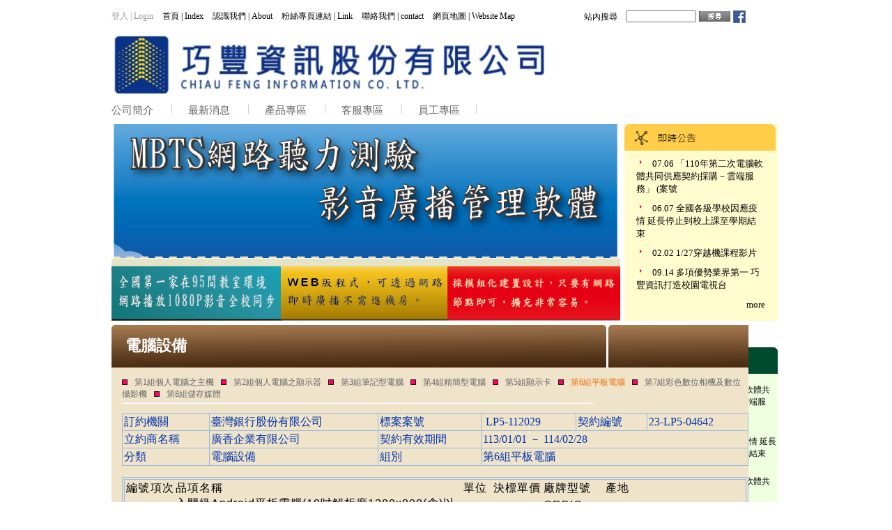

--- FILE ---
content_type: text/html; charset=utf-8
request_url: http://tcfnet.net.tw/PageView.aspx?ntype=page&eid=2201
body_size: 27318
content:


<!DOCTYPE html PUBLIC "-//W3C//DTD XHTML 1.0 Transitional//EN" "http://www.w3.org/TR/xhtml1/DTD/xhtml1-transitional.dtd">
<meta name="description" content="巧豐資訊股份有限公司 CHIAU FENG Information Co., Ltd.,校園網路電源廣播系統整合專業廠商" />
<meta name="keywords" content="巧豐資訊股份有限公司,電視廣播,無聲廣播,網路電視廣播管理系統,聲音廣播,定址廣播,校園廣播,電源管理,冷氣管理,校務系統,教務系統" />
<meta name="robots" content="index,follow" />
<html xmlns="http://www.w3.org/1999/xhtml">
<head><title>
	巧豐資訊股份有限公司
</title>
<meta name="google-site-verification" content="2ynImqd7gNYOntvO7aWdBO77A1dHgOfdrULozRHDti4" /><div id="ctl00_ctl00_txtcss"><link href="/css/StyleSheet.css" rel="stylesheet" type="text/css" /> <link href="/css/contentStyle.css" rel="stylesheet" type="text/css" /><link href="/css/ext.css" rel="stylesheet" type="text/css" /><link href='/css/leftMenu/dropdown.vertical.rtl.css' rel='stylesheet' type='text/css' /><link href='/css/leftMenu/default.css' rel='stylesheet' type='text/css' /><link href='/css/ImageSlider/jquery.ad-gallery.css' rel='stylesheet' type='text/css' /><script src='/js/jquery.js' type='text/javascript'></script><script src='/js/jquery.ad-gallery.js' type='text/javascript'></script></div><style type="text/css">
	.ctl00_ctl00_TopMenuFunction1_functionMenu_0 { background-color:white;visibility:hidden;display:none;position:absolute;left:0px;top:0px; }
	.ctl00_ctl00_TopMenuFunction1_functionMenu_1 { text-decoration:none; }
	.ctl00_ctl00_TopMenuFunction1_functionMenu_2 {  }
	.ctl00_ctl00_TopMenuFunction1_functionMenu_3 {  }
	.ctl00_ctl00_CourseMenuObj1_functionMenu_0 { background-color:white;visibility:hidden;display:none;position:absolute;left:0px;top:0px; }
	.ctl00_ctl00_CourseMenuObj1_functionMenu_1 { text-decoration:none; }
	.ctl00_ctl00_CourseMenuObj1_functionMenu_2 {  }
	.ctl00_ctl00_CourseMenuObj1_functionMenu_3 {  }

</style></head>
<body>
    <form name="aspnetForm" method="post" action="PageView.aspx?ntype=page&amp;eid=2201" id="aspnetForm">
<div>
<input type="hidden" name="__EVENTTARGET" id="__EVENTTARGET" value="" />
<input type="hidden" name="__EVENTARGUMENT" id="__EVENTARGUMENT" value="" />
<input type="hidden" name="__VIEWSTATE" id="__VIEWSTATE" value="/[base64]/ZklkPWxvZ2luHgZUYXJnZXQFBV9zZWxmZBQrAAIWCB4FVmFsdWUFAjEwHwEFNDxzcGFuIGNsYXNzPSdpbmRleF9tZW51X3N0eWxlJz7pppbpoIEgfCBJbmRleDwvc3Bhbj4fAgUqaHR0cDovL3d3dy50Y2ZuZXQubmV0LnR3L0luZGV4LmFzcHg/ZWlkPTEwHwMFBV9zZWxmZBQrAAIWCB8EBQIxMR8BBTo8c3BhbiBjbGFzcz0naW5kZXhfbWVudV9zdHlsZSc+6KqN6K2Y5oiR5YCRIHwgQWJvdXQ8L3NwYW4+HwIFFS9QYWdlVmlldy5hc3B4P2VpZD0xMR8DBQVfc2VsZmQUKwACFggfBAUCMTQfAQU/[base64]/ZWlkPTEwOR8DBQVfc2VsZhQrAAcFFzA6MCwwOjEsMDoyLDA6MywwOjQsMDo1FCsAAhYIHwQFAzE0OR8BBQzpl5zmlrzlt6fosZAfAgUWL1BhZ2VWaWV3LmFzcHg/[base64]/nkIblv7UfAgUWL1BhZ2VWaWV3LmFzcHg/[base64]/[base64]/[base64]/ZWlkPTEzOB8DBQVfc2VsZhQrAAcFFzA6MCwwOjEsMDoyLDA6MywwOjQsMDo1FCsAAhYIHwQFAzE3Nx8BBQnmipXlvbHmqZ8fAgUWL1BhZ2VWaWV3LmFzcHg/ZWlkPTE3Nx8DBQVfc2VsZhQrAAgFGzA6MCwwOjEsMDoyLDA6MywwOjQsMDo1LDA6NhQrAAIWCB8EBQQyMTg2HwEFFuesrDHntYTllq7mp43mipXlvbHmqZ8fAgUXL1BhZ2VWaWV3LmFzcHg/ZWlkPTIxODYfAwUFX3NlbGZkFCsAAhYIHwQFBDIxODcfAQUW56ysMue1hOWvpueJqeaPkOekuuapnx8CBRcvUGFnZVZpZXcuYXNweD9laWQ9MjE4Nx8DBQVfc2VsZmQUKwACFggfBAUEMjE4OB8BBR/nrKwz57WE55+t54Sm5Y+K5LqS5YuV5oqV5b2x5qmfHwIFFy9QYWdlVmlldy5hc3B4P2VpZD0yMTg4HwMFBV9zZWxmZBQrAAIWCB8EBQQyMTg5HwEFMuesrDTntYTnhKHnt5rntrLot6/mipXlvbHmqZ8v54Sh57ea5oqV5b2x5Ly65pyN5ZmoHwIFFy9QYWdlVmlldy5hc3B4P2VpZD0yMTg5HwMFBV9zZWxmZBQrAAIWCB8EBQQyMTkwHwEFE+esrDXntYTmipXlvbHpioDluZUfAgUXL1BhZ2VWaWV3LmFzcHg/ZWlkPTIxOTAfAwUFX3NlbGZkFCsAAhYIHwQFBDIxOTEfAQUg56ysNue1hCBETFDlm7rmhYvlhYnmupDmipXlvbHmqZ8fAgUXL1BhZ2VWaWV3LmFzcHg/[base64]/nrKwy57WE5YCL5Lq66Zu76IWm5LmL6aGv56S65ZmoHwIFFy9QYWdlVmlldy5hc3B4P2VpZD0yMTk1HwMFBV9zZWxmZBQrAAIWCB8EBQQyMTk4HwEFFuesrDPntYTnrYboqJjlnovpm7vohaYfAgUXL1BhZ2VWaWV3LmFzcHg/[base64]/pm7vohaYfAgUXL1BhZ2VWaWV3LmFzcHg/[base64]/[base64]/npLrlmajpmYToppboqIrnm5IfAgUXL1BhZ2VWaWV3LmFzcHg/ZWlkPTUyMjYfAwUFX3NlbGZkFCsAAhYIHwQFBDUyMjcfAQUo6Zu76IWm6Luf6auULeaVuOS9jeWtuOe/kuWPiuefpeitmOeuoeeQhh8CBRcvUGFnZVZpZXcuYXNweD9laWQ9NTIyNx8DBQVfc2VsZhQrAAIFAzA6MBQrAAIWCB8EBQQ1MjI5HwEFIjExMzAyMDHmlbjkvY3lrbjnv5Llj4rnn6XorZjnrqHnkIYfAgUXL1BhZ2VWaWV3LmFzcHg/[base64]/[base64]/[base64]/ZWlkPTAmbmlkPTkwNzYwJz4wNi4wNyZuYnNwO+WFqOWci+WQhOe0muWtuOagoeWboOaHieeWq+aDhSDlu7bplbflgZzmraLliLDmoKHkuIroqrLoh7PlrbjmnJ/[base64]/[base64]/lrbjnlJ/[base64]/imIbimIVNYWPpm7vohabmlZnlrqTkuZ/lj6/[base64]/[base64]/liKXot5/liKXkurrkuIDmqKMKdjond3d3LnRjZm5ldC5uZXQudHcvSW5kZXguYXNweCcsIC8v5oKo55qE57ay5Z2ALOS4jeWwjeeahOipseeEoeazleS9v+eUqCzkuZ/lj6/ku6XnlKjmspLmnIkgd3d3IOeahOe2suWdgCzlpoIgaTJ5ZXMuY29tCmQ6NiwgLy/[base64]/[base64]/[base64]/[base64]/[base64]/pm7vohaYoMTDlkIvop6PmnpDluqYxMjgweDgwMCjlkKsp5Lul5LiK5b2p6Imy6J6i5bmVKSZsdDvoqILos7zmlbjph4/[base64]/pm7vohaYo5ZCr5Y6f5bug6Ke45o6n562GKSgxMOWQi+ino+aekOW6pjE5MjB4MTIwMCjlkKsp5Lul5LiK5b2p6Imy6J6i5bmVKSZsdDvoqILos7zmlbjph4/[base64]/[base64]/[base64]/[base64]/TklEPTgwNzU0Jz7jgJDpmLLnlqvos4foqIrjgJHmnIPogIPmjIflrprpmLLnlqvorbfnm74v5a2455Sf5bCI55So6ZqU5p2/[base64]/TklEPTgwNzUyJz4xMTDlubTnrKzkuIDmrKHpm7vohabou5/[base64]/[base64]/[base64]/[base64]/oHimXN54hOeRXV9KTh0I=" />
</div>

<script type="text/javascript">
//<![CDATA[
var theForm = document.forms['aspnetForm'];
if (!theForm) {
    theForm = document.aspnetForm;
}
function __doPostBack(eventTarget, eventArgument) {
    if (!theForm.onsubmit || (theForm.onsubmit() != false)) {
        theForm.__EVENTTARGET.value = eventTarget;
        theForm.__EVENTARGUMENT.value = eventArgument;
        theForm.submit();
    }
}
//]]>
</script>


<script src="/WebResource.axd?d=42ZE4PW3Xd7ocvpZDINJGyJtVEyfoJ5fAiSidiEwTVWtgyFiOokP49_AcukrsecRTk-89k5WwipaAnkhAy1fkuNnoIuNt5PIDtbI-HfKmyo1&amp;t=635984976362768859" type="text/javascript"></script>


<script src="/ScriptResource.axd?d=qtmABMD4v29SgkYJKhmv95GhnabJ6pdi6578ZR_XoXwjj0Dn_82YdH5hcrNQn3nY8Yr_7lLJgvIGGNCQ6b26x7QQo7g7UA3aMwxKJApoShGC4BJdoZYX5svkZObvgGeAbbUHaRYH2gPtYvF9QV3dJw2&amp;t=4b268160" type="text/javascript"></script>
<script src="/ScriptResource.axd?d=MDuhe7Qlmvy9xsdUbAg13uF72hAZsdabmeFt4D34qPzdh_jXVN7Urn5QLCtAVh4T1nnaSv13q_I_QV9dL1ZWZGWLWFXuYZA83bYl0p4iQRhAVuDBP2V55cx1kOoef4z2Zo9nPln8Vv2R6C1wvgCxeFlMYhH1EHWkcxA5C7AULAM4xzx069omPJQT-CN5g5z40&amp;t=ffffffff88e65ea0" type="text/javascript"></script>
<script type="text/javascript">
//<![CDATA[
if (typeof(Sys) === 'undefined') throw new Error('ASP.NET Ajax 用戶端架構無法載入。');
//]]>
</script>

<script src="/ScriptResource.axd?d=oHku5vGANugZYW14Pe2txPh-gZGXPIYI6tVsvI2Fn8DE3gr8VdNhvOJJXnApTonqV7eYOWktVVwrKP0ICrGMfBOG9_srnSJ-Ou1aNkygOqeQ7Gj3KZdmq1pM-3v0dhWuzRHNn8mHDexRjTWKKm_7ASv4UmhyWuMwjznl9I3iqDSQUUvFDY0xsWU_voLRu_YE0&amp;t=ffffffff88e65ea0" type="text/javascript"></script>
<div>

	<input type="hidden" name="__VIEWSTATEGENERATOR" id="__VIEWSTATEGENERATOR" value="3FF8ECF7" />
	<input type="hidden" name="__EVENTVALIDATION" id="__EVENTVALIDATION" value="/wEdAAQuv60QBEVWi2e94Vb/YYqKdZbDdXFIy5+KzPis9o8tCzPKOU6XTw81PDFIBDFf0DKhIVl3k7q+Az3w1JbwZk7mk56DadZV52dENvM/EC9hOvnKDrBS492JIxqx24ict7E=" />
</div>
    <script type="text/javascript">
//<![CDATA[
Sys.WebForms.PageRequestManager._initialize('ctl00$ctl00$ScriptManager1', 'aspnetForm', [], [], [], 90, 'ctl00$ctl00');
//]]>
</script>

<div id="topMenu">
<div id="topMenuLeft"><a href="#ctl00_ctl00_TopMenuFunction1_functionMenu_SkipLink"><img alt="略過巡覽連結" src="/WebResource.axd?d=ETa6VGxrTi8xr7QcYkzMU85IhohICpKUry93E-_aNnBBROGW21jAFOiX-xU6ojhi_bZk3ePYTvlG1llW06OfZ-SGUvC6JWjA2d2grY5nGwM1&amp;t=635984976362768859" width="0" height="0" style="border-width:0px;" /></a><table id="ctl00_ctl00_TopMenuFunction1_functionMenu" class="TopMenu ctl00_ctl00_TopMenuFunction1_functionMenu_2" cellpadding="0" cellspacing="0" border="0">
	<tr>
		<td onmouseover="Menu_HoverStatic(this)" onmouseout="Menu_Unhover(this)" onkeyup="Menu_Key(event)" id="ctl00_ctl00_TopMenuFunction1_functionMenun0"><table cellpadding="0" cellspacing="0" border="0" width="100%">
			<tr>
				<td style="white-space:nowrap;"><a class="ctl00_ctl00_TopMenuFunction1_functionMenu_1" href="/login.aspx?fId=login" target="_self">登入 | Login</a></td>
			</tr>
		</table></td><td style="width:3px;"></td><td onmouseover="Menu_HoverStatic(this)" onmouseout="Menu_Unhover(this)" onkeyup="Menu_Key(event)" id="ctl00_ctl00_TopMenuFunction1_functionMenun1"><table cellpadding="0" cellspacing="0" border="0" width="100%">
			<tr>
				<td style="white-space:nowrap;"><a class="ctl00_ctl00_TopMenuFunction1_functionMenu_1" href="http://www.tcfnet.net.tw/Index.aspx?eid=10" target="_self"><span class='index_menu_style'>首頁 | Index</span></a></td>
			</tr>
		</table></td><td style="width:3px;"></td><td onmouseover="Menu_HoverStatic(this)" onmouseout="Menu_Unhover(this)" onkeyup="Menu_Key(event)" id="ctl00_ctl00_TopMenuFunction1_functionMenun2"><table cellpadding="0" cellspacing="0" border="0" width="100%">
			<tr>
				<td style="white-space:nowrap;"><a class="ctl00_ctl00_TopMenuFunction1_functionMenu_1" href="/PageView.aspx?eid=11" target="_self"><span class='index_menu_style'>認識我們 | About</span></a></td>
			</tr>
		</table></td><td style="width:3px;"></td><td onmouseover="Menu_HoverStatic(this)" onmouseout="Menu_Unhover(this)" onkeyup="Menu_Key(event)" id="ctl00_ctl00_TopMenuFunction1_functionMenun3"><table cellpadding="0" cellspacing="0" border="0" width="100%">
			<tr>
				<td style="white-space:nowrap;"><a class="ctl00_ctl00_TopMenuFunction1_functionMenu_1" href="https://www.facebook.com/Tcfnet/?eid=14" target="_self"><span class='index_menu_style'>粉絲專頁連結 | Link</span></a></td>
			</tr>
		</table></td><td style="width:3px;"></td><td onmouseover="Menu_HoverStatic(this)" onmouseout="Menu_Unhover(this)" onkeyup="Menu_Key(event)" id="ctl00_ctl00_TopMenuFunction1_functionMenun4"><table cellpadding="0" cellspacing="0" border="0" width="100%">
			<tr>
				<td style="white-space:nowrap;"><a class="ctl00_ctl00_TopMenuFunction1_functionMenu_1" href="/PageView.aspx?eid=15" target="_self"><span class='index_menu_style'>聯絡我們 | contact</span></a></td>
			</tr>
		</table></td><td style="width:3px;"></td><td onmouseover="Menu_HoverStatic(this)" onmouseout="Menu_Unhover(this)" onkeyup="Menu_Key(event)" id="ctl00_ctl00_TopMenuFunction1_functionMenun5"><table cellpadding="0" cellspacing="0" border="0" width="100%">
			<tr>
				<td style="white-space:nowrap;"><a class="ctl00_ctl00_TopMenuFunction1_functionMenu_1" href="WebMap.aspx?eid=16" target="_self"><span class='index_menu_style'>網頁地圖 | Website Map</span></a></td>
			</tr>
		</table></td>
	</tr>
</table><a id="ctl00_ctl00_TopMenuFunction1_functionMenu_SkipLink"></a>
</div>
<div id="topMenuRight">
  <table border="0"  >
  <tr>
  <td valign="top" class='topMenuRight_title'><span><a class="index_menu_style">站內搜尋</a></span>&nbsp;&nbsp;</td>
  <td valign="top"><input name="ctl00$ctl00$QueryObj1$txtQuery" type="text" id="ctl00_ctl00_QueryObj1_txtQuery" style="height:11px;width:93px;" /></td>
  <td valign="top" class='topMenuRight_button'><a href="javascript:DoQueryStr();"><img src="/images/queryImage.png" border="0"></a></td>
  <td valign="top">  
  <a href="https://www.facebook.com/Tcfnet/" target="_blank"><img id="ctl00_ctl00_QueryObj1_Image3" src="images/index_r1_c32.jpg" style="border-width:0px;" /></a>
  </td>
  </tr>
  </table>
<script>function DoQueryStr() {var sContent=document.getElementById('ctl00_ctl00_QueryObj1_txtQuery').value;if(sContent==''){    alert('請輸入搜尋條件');return;}var sUrl='/QueryResult.aspx?eid=-1&qry='+sContent;location.href=sUrl;}</script>
  

    
</div>
</div>
<div id="header" >
    <div id="logo">    
       <a href="Index.aspx"> <img id="ctl00_ctl00_imgLogo" src="AdFiles/4e78c69f-e1a8-4c71-b98f-5f6b15b2fd68.png" style="border-width:0px;" /> </a>
    </div>
    <div id="courseMenu">   
        <a href="#ctl00_ctl00_CourseMenuObj1_functionMenu_SkipLink"><img alt="略過巡覽連結" src="/WebResource.axd?d=ETa6VGxrTi8xr7QcYkzMU85IhohICpKUry93E-_aNnBBROGW21jAFOiX-xU6ojhi_bZk3ePYTvlG1llW06OfZ-SGUvC6JWjA2d2grY5nGwM1&amp;t=635984976362768859" width="0" height="0" style="border-width:0px;" /></a><table id="ctl00_ctl00_CourseMenuObj1_functionMenu" class="Menu ctl00_ctl00_CourseMenuObj1_functionMenu_2" cellpadding="0" cellspacing="0" border="0">
	<tr>
		<td onmouseover="Menu_HoverStatic(this)" onmouseout="Menu_Unhover(this)" onkeyup="Menu_Key(event)" id="ctl00_ctl00_CourseMenuObj1_functionMenun0"><table cellpadding="0" cellspacing="0" border="0" width="100%">
			<tr>
				<td style="white-space:nowrap;"><a class="ctl00_ctl00_CourseMenuObj1_functionMenu_1" href="/PageView.aspx?eid=1" target="_self">公司簡介</a></td>
			</tr>
		</table></td><td style="width:3px;"></td><td><img src="images/Separator.png" alt="" /></td><td onmouseover="Menu_HoverStatic(this)" onmouseout="Menu_Unhover(this)" onkeyup="Menu_Key(event)" id="ctl00_ctl00_CourseMenuObj1_functionMenun1"><table cellpadding="0" cellspacing="0" border="0" width="100%">
			<tr>
				<td style="white-space:nowrap;"><a class="ctl00_ctl00_CourseMenuObj1_functionMenu_1" href="/CoursePageView.aspx?ntype=course&amp;eid=2" target="_self">最新消息</a></td>
			</tr>
		</table></td><td style="width:3px;"></td><td><img src="images/Separator.png" alt="" /></td><td onmouseover="Menu_HoverStatic(this)" onmouseout="Menu_Unhover(this)" onkeyup="Menu_Key(event)" id="ctl00_ctl00_CourseMenuObj1_functionMenun2"><table cellpadding="0" cellspacing="0" border="0" width="100%">
			<tr>
				<td style="white-space:nowrap;"><a class="ctl00_ctl00_CourseMenuObj1_functionMenu_1" href="/CoursePageView.aspx?ntype=course&amp;eid=89" target="_self">產品專區</a></td>
			</tr>
		</table></td><td style="width:3px;"></td><td><img src="images/Separator.png" alt="" /></td><td onmouseover="Menu_HoverStatic(this)" onmouseout="Menu_Unhover(this)" onkeyup="Menu_Key(event)" id="ctl00_ctl00_CourseMenuObj1_functionMenun3"><table cellpadding="0" cellspacing="0" border="0" width="100%">
			<tr>
				<td style="white-space:nowrap;"><a class="ctl00_ctl00_CourseMenuObj1_functionMenu_1" href="/PageView.aspx?eid=88" target="_self">客服專區</a></td>
			</tr>
		</table></td><td style="width:3px;"></td><td><img src="images/Separator.png" alt="" /></td><td onmouseover="Menu_HoverStatic(this)" onmouseout="Menu_Unhover(this)" onkeyup="Menu_Key(event)" id="ctl00_ctl00_CourseMenuObj1_functionMenun4"><table cellpadding="0" cellspacing="0" border="0" width="100%">
			<tr>
				<td style="white-space:nowrap;"><a class="ctl00_ctl00_CourseMenuObj1_functionMenu_1" href="/PageView.aspx?eid=140" target="_self">員工專區</a></td>
			</tr>
		</table></td><td><img src="images/Separator.png" alt="" /></td>
	</tr>
</table><div id="ctl00_ctl00_CourseMenuObj1_functionMenun0Items" class="ctl00_ctl00_CourseMenuObj1_functionMenu_0 CourseMenu_Sub ctl00_ctl00_CourseMenuObj1_functionMenu_3">
	<table border="0" cellpadding="0" cellspacing="0">
		<tr onmouseover="Menu_HoverDynamic(this)" onmouseout="Menu_Unhover(this)" onkeyup="Menu_Key(event)" id="ctl00_ctl00_CourseMenuObj1_functionMenun5">
			<td><table cellpadding="0" cellspacing="0" border="0" width="100%">
				<tr>
					<td style="white-space:nowrap;width:100%;"><a class="ctl00_ctl00_CourseMenuObj1_functionMenu_1" href="/PageView.aspx?eid=109" target="_self">關於巧豐</a></td><td style="width:0;"><img src="/WebResource.axd?d=AIGIHnnMej3TSb5UgY2-FMLabdQzjnSkxCxLfsYEvDi5J4-tlNJ3svh6_SGYgsXilL4hrCHw1-DQigUt9BTt1j0_WYTVEN1YrBCQpoUVZzI1&amp;t=635984976362768859" alt="展開 關於巧豐" style="border-style:none;vertical-align:middle;" /></td>
				</tr>
			</table></td>
		</tr><tr onmouseover="Menu_HoverDynamic(this)" onmouseout="Menu_Unhover(this)" onkeyup="Menu_Key(event)" id="ctl00_ctl00_CourseMenuObj1_functionMenun6">
			<td><table cellpadding="0" cellspacing="0" border="0" width="100%">
				<tr>
					<td style="white-space:nowrap;width:100%;"><a class="ctl00_ctl00_CourseMenuObj1_functionMenu_1" href="/PageView.aspx?eid=156" target="_self">實戰經驗</a></td>
				</tr>
			</table></td>
		</tr><tr onmouseover="Menu_HoverDynamic(this)" onmouseout="Menu_Unhover(this)" onkeyup="Menu_Key(event)" id="ctl00_ctl00_CourseMenuObj1_functionMenun7">
			<td><table cellpadding="0" cellspacing="0" border="0" width="100%">
				<tr>
					<td style="white-space:nowrap;width:100%;"><a class="ctl00_ctl00_CourseMenuObj1_functionMenu_1" href="/PageView.aspx?eid=157" target="_self">巧豐陣容</a></td>
				</tr>
			</table></td>
		</tr><tr onmouseover="Menu_HoverDynamic(this)" onmouseout="Menu_Unhover(this)" onkeyup="Menu_Key(event)" id="ctl00_ctl00_CourseMenuObj1_functionMenun8">
			<td><table cellpadding="0" cellspacing="0" border="0" width="100%">
				<tr>
					<td style="white-space:nowrap;width:100%;"><a class="ctl00_ctl00_CourseMenuObj1_functionMenu_1" href="/PageView.aspx?eid=158" target="_self">聯絡巧豐</a></td>
				</tr>
			</table></td>
		</tr><tr onmouseover="Menu_HoverDynamic(this)" onmouseout="Menu_Unhover(this)" onkeyup="Menu_Key(event)" id="ctl00_ctl00_CourseMenuObj1_functionMenun9">
			<td><table cellpadding="0" cellspacing="0" border="0" width="100%">
				<tr>
					<td style="white-space:nowrap;width:100%;"><a class="ctl00_ctl00_CourseMenuObj1_functionMenu_1" href="/PageView.aspx?eid=5232" target="_self"><font color='#ff000'>場地租借</font></a></td>
				</tr>
			</table></td>
		</tr>
	</table><div class="ctl00_ctl00_CourseMenuObj1_functionMenu_0" id="ctl00_ctl00_CourseMenuObj1_functionMenun0ItemsUp" onmouseover="PopOut_Up(this)" onmouseout="PopOut_Stop(this)" style="text-align:center;">
		<img src="/WebResource.axd?d=LDHVWsTHa67PDdvr8NKts5Tlq73HiujlVf16CUxZ8Qe7zb1_Bx5gQvqJ3UFoQwcZyfWHbqPSDPsGWOYWBVFjgw4wQqu13iapEhaWwM7ElYg1&amp;t=635984976362768859" alt="向上捲動" />
	</div><div class="ctl00_ctl00_CourseMenuObj1_functionMenu_0" id="ctl00_ctl00_CourseMenuObj1_functionMenun0ItemsDn" onmouseover="PopOut_Down(this)" onmouseout="PopOut_Stop(this)" style="text-align:center;">
		<img src="/WebResource.axd?d=bfDeDxw_t4juCabuDxi1Wny5t0Iv60V4gWr_j7SJIrtyNAGvucz9AujTLUeG5w4U9QonzLb055FHQ4NwRvhICA3zYG22aNyYAZpkWoQy6VA1&amp;t=635984976362768859" alt="向下捲動" />
	</div>
</div><div id="ctl00_ctl00_CourseMenuObj1_functionMenun5Items" class="ctl00_ctl00_CourseMenuObj1_functionMenu_0 CourseMenu_Sub ctl00_ctl00_CourseMenuObj1_functionMenu_3">
	<table border="0" cellpadding="0" cellspacing="0">
		<tr onmouseover="Menu_HoverDynamic(this)" onmouseout="Menu_Unhover(this)" onkeyup="Menu_Key(event)" id="ctl00_ctl00_CourseMenuObj1_functionMenun10">
			<td><table cellpadding="0" cellspacing="0" border="0" width="100%">
				<tr>
					<td style="white-space:nowrap;width:100%;"><a class="ctl00_ctl00_CourseMenuObj1_functionMenu_1" href="/PageView.aspx?eid=149" target="_self">關於巧豐</a></td>
				</tr>
			</table></td>
		</tr><tr onmouseover="Menu_HoverDynamic(this)" onmouseout="Menu_Unhover(this)" onkeyup="Menu_Key(event)" id="ctl00_ctl00_CourseMenuObj1_functionMenun11">
			<td><table cellpadding="0" cellspacing="0" border="0" width="100%">
				<tr>
					<td style="white-space:nowrap;width:100%;"><a class="ctl00_ctl00_CourseMenuObj1_functionMenu_1" href="/PageView.aspx?eid=150" target="_self">營業項目</a></td>
				</tr>
			</table></td>
		</tr><tr onmouseover="Menu_HoverDynamic(this)" onmouseout="Menu_Unhover(this)" onkeyup="Menu_Key(event)" id="ctl00_ctl00_CourseMenuObj1_functionMenun12">
			<td><table cellpadding="0" cellspacing="0" border="0" width="100%">
				<tr>
					<td style="white-space:nowrap;width:100%;"><a class="ctl00_ctl00_CourseMenuObj1_functionMenu_1" href="/PageView.aspx?eid=151" target="_self">經營目標</a></td>
				</tr>
			</table></td>
		</tr><tr onmouseover="Menu_HoverDynamic(this)" onmouseout="Menu_Unhover(this)" onkeyup="Menu_Key(event)" id="ctl00_ctl00_CourseMenuObj1_functionMenun13">
			<td><table cellpadding="0" cellspacing="0" border="0" width="100%">
				<tr>
					<td style="white-space:nowrap;width:100%;"><a class="ctl00_ctl00_CourseMenuObj1_functionMenu_1" href="/PageView.aspx?eid=152" target="_self">經營理念</a></td>
				</tr>
			</table></td>
		</tr><tr onmouseover="Menu_HoverDynamic(this)" onmouseout="Menu_Unhover(this)" onkeyup="Menu_Key(event)" id="ctl00_ctl00_CourseMenuObj1_functionMenun14">
			<td><table cellpadding="0" cellspacing="0" border="0" width="100%">
				<tr>
					<td style="white-space:nowrap;width:100%;"><a class="ctl00_ctl00_CourseMenuObj1_functionMenu_1" href="/PageView.aspx?eid=153" target="_self">企業文化</a></td>
				</tr>
			</table></td>
		</tr><tr onmouseover="Menu_HoverDynamic(this)" onmouseout="Menu_Unhover(this)" onkeyup="Menu_Key(event)" id="ctl00_ctl00_CourseMenuObj1_functionMenun15">
			<td><table cellpadding="0" cellspacing="0" border="0" width="100%">
				<tr>
					<td style="white-space:nowrap;width:100%;"><a class="ctl00_ctl00_CourseMenuObj1_functionMenu_1" href="/PageView.aspx?eid=154" target="_self">未來展望</a></td>
				</tr>
			</table></td>
		</tr>
	</table><div class="ctl00_ctl00_CourseMenuObj1_functionMenu_0" id="ctl00_ctl00_CourseMenuObj1_functionMenun5ItemsUp" onmouseover="PopOut_Up(this)" onmouseout="PopOut_Stop(this)" style="text-align:center;">
		<img src="/WebResource.axd?d=LDHVWsTHa67PDdvr8NKts5Tlq73HiujlVf16CUxZ8Qe7zb1_Bx5gQvqJ3UFoQwcZyfWHbqPSDPsGWOYWBVFjgw4wQqu13iapEhaWwM7ElYg1&amp;t=635984976362768859" alt="向上捲動" />
	</div><div class="ctl00_ctl00_CourseMenuObj1_functionMenu_0" id="ctl00_ctl00_CourseMenuObj1_functionMenun5ItemsDn" onmouseover="PopOut_Down(this)" onmouseout="PopOut_Stop(this)" style="text-align:center;">
		<img src="/WebResource.axd?d=bfDeDxw_t4juCabuDxi1Wny5t0Iv60V4gWr_j7SJIrtyNAGvucz9AujTLUeG5w4U9QonzLb055FHQ4NwRvhICA3zYG22aNyYAZpkWoQy6VA1&amp;t=635984976362768859" alt="向下捲動" />
	</div>
</div><div id="ctl00_ctl00_CourseMenuObj1_functionMenun2Items" class="ctl00_ctl00_CourseMenuObj1_functionMenu_0 CourseMenu_Sub ctl00_ctl00_CourseMenuObj1_functionMenu_3">
	<table border="0" cellpadding="0" cellspacing="0">
		<tr onmouseover="Menu_HoverDynamic(this)" onmouseout="Menu_Unhover(this)" onkeyup="Menu_Key(event)" id="ctl00_ctl00_CourseMenuObj1_functionMenun16">
			<td><table cellpadding="0" cellspacing="0" border="0" width="100%">
				<tr>
					<td style="white-space:nowrap;width:100%;"><a class="ctl00_ctl00_CourseMenuObj1_functionMenu_1" href="/PageView.aspx?eid=138" target="_self">共同供應契約</a></td><td style="width:0;"><img src="/WebResource.axd?d=AIGIHnnMej3TSb5UgY2-FMLabdQzjnSkxCxLfsYEvDi5J4-tlNJ3svh6_SGYgsXilL4hrCHw1-DQigUt9BTt1j0_WYTVEN1YrBCQpoUVZzI1&amp;t=635984976362768859" alt="展開 共同供應契約" style="border-style:none;vertical-align:middle;" /></td>
				</tr>
			</table></td>
		</tr><tr onmouseover="Menu_HoverDynamic(this)" onmouseout="Menu_Unhover(this)" onkeyup="Menu_Key(event)" id="ctl00_ctl00_CourseMenuObj1_functionMenun17">
			<td><table cellpadding="0" cellspacing="0" border="0" width="100%">
				<tr>
					<td style="white-space:nowrap;width:100%;"><a class="ctl00_ctl00_CourseMenuObj1_functionMenu_1" href="/CoursePageView.aspx?ntype=course&amp;eid=5220" target="_self"><font color='#ff000'>其他資料區</font></a></td>
				</tr>
			</table></td>
		</tr>
	</table><div class="ctl00_ctl00_CourseMenuObj1_functionMenu_0" id="ctl00_ctl00_CourseMenuObj1_functionMenun2ItemsUp" onmouseover="PopOut_Up(this)" onmouseout="PopOut_Stop(this)" style="text-align:center;">
		<img src="/WebResource.axd?d=LDHVWsTHa67PDdvr8NKts5Tlq73HiujlVf16CUxZ8Qe7zb1_Bx5gQvqJ3UFoQwcZyfWHbqPSDPsGWOYWBVFjgw4wQqu13iapEhaWwM7ElYg1&amp;t=635984976362768859" alt="向上捲動" />
	</div><div class="ctl00_ctl00_CourseMenuObj1_functionMenu_0" id="ctl00_ctl00_CourseMenuObj1_functionMenun2ItemsDn" onmouseover="PopOut_Down(this)" onmouseout="PopOut_Stop(this)" style="text-align:center;">
		<img src="/WebResource.axd?d=bfDeDxw_t4juCabuDxi1Wny5t0Iv60V4gWr_j7SJIrtyNAGvucz9AujTLUeG5w4U9QonzLb055FHQ4NwRvhICA3zYG22aNyYAZpkWoQy6VA1&amp;t=635984976362768859" alt="向下捲動" />
	</div>
</div><div id="ctl00_ctl00_CourseMenuObj1_functionMenun16Items" class="ctl00_ctl00_CourseMenuObj1_functionMenu_0 CourseMenu_Sub ctl00_ctl00_CourseMenuObj1_functionMenu_3">
	<table border="0" cellpadding="0" cellspacing="0">
		<tr onmouseover="Menu_HoverDynamic(this)" onmouseout="Menu_Unhover(this)" onkeyup="Menu_Key(event)" id="ctl00_ctl00_CourseMenuObj1_functionMenun18">
			<td><table cellpadding="0" cellspacing="0" border="0" width="100%">
				<tr>
					<td style="white-space:nowrap;width:100%;"><a class="ctl00_ctl00_CourseMenuObj1_functionMenu_1" href="/PageView.aspx?eid=177" target="_self">投影機</a></td><td style="width:0;"><img src="/WebResource.axd?d=AIGIHnnMej3TSb5UgY2-FMLabdQzjnSkxCxLfsYEvDi5J4-tlNJ3svh6_SGYgsXilL4hrCHw1-DQigUt9BTt1j0_WYTVEN1YrBCQpoUVZzI1&amp;t=635984976362768859" alt="展開 投影機" style="border-style:none;vertical-align:middle;" /></td>
				</tr>
			</table></td>
		</tr><tr onmouseover="Menu_HoverDynamic(this)" onmouseout="Menu_Unhover(this)" onkeyup="Menu_Key(event)" id="ctl00_ctl00_CourseMenuObj1_functionMenun19">
			<td><table cellpadding="0" cellspacing="0" border="0" width="100%">
				<tr>
					<td style="white-space:nowrap;width:100%;"><a class="ctl00_ctl00_CourseMenuObj1_functionMenu_1" href="/PageView.aspx?eid=182" target="_self">電腦設備</a></td><td style="width:0;"><img src="/WebResource.axd?d=AIGIHnnMej3TSb5UgY2-FMLabdQzjnSkxCxLfsYEvDi5J4-tlNJ3svh6_SGYgsXilL4hrCHw1-DQigUt9BTt1j0_WYTVEN1YrBCQpoUVZzI1&amp;t=635984976362768859" alt="展開 電腦設備" style="border-style:none;vertical-align:middle;" /></td>
				</tr>
			</table></td>
		</tr><tr onmouseover="Menu_HoverDynamic(this)" onmouseout="Menu_Unhover(this)" onkeyup="Menu_Key(event)" id="ctl00_ctl00_CourseMenuObj1_functionMenun20">
			<td><table cellpadding="0" cellspacing="0" border="0" width="100%">
				<tr>
					<td style="white-space:nowrap;width:100%;"><a class="ctl00_ctl00_CourseMenuObj1_functionMenu_1" href="/PageView.aspx?eid=4213" target="_self">EP-400G 喇叭+GL33麥克風</a></td>
				</tr>
			</table></td>
		</tr><tr onmouseover="Menu_HoverDynamic(this)" onmouseout="Menu_Unhover(this)" onkeyup="Menu_Key(event)" id="ctl00_ctl00_CourseMenuObj1_functionMenun21">
			<td><table cellpadding="0" cellspacing="0" border="0" width="100%">
				<tr>
					<td style="white-space:nowrap;width:100%;"><a class="ctl00_ctl00_CourseMenuObj1_functionMenu_1" href="/PageView.aspx?eid=5224" target="_self">電視機等設備</a></td><td style="width:0;"><img src="/WebResource.axd?d=AIGIHnnMej3TSb5UgY2-FMLabdQzjnSkxCxLfsYEvDi5J4-tlNJ3svh6_SGYgsXilL4hrCHw1-DQigUt9BTt1j0_WYTVEN1YrBCQpoUVZzI1&amp;t=635984976362768859" alt="展開 電視機等設備" style="border-style:none;vertical-align:middle;" /></td>
				</tr>
			</table></td>
		</tr><tr onmouseover="Menu_HoverDynamic(this)" onmouseout="Menu_Unhover(this)" onkeyup="Menu_Key(event)" id="ctl00_ctl00_CourseMenuObj1_functionMenun22">
			<td><table cellpadding="0" cellspacing="0" border="0" width="100%">
				<tr>
					<td style="white-space:nowrap;width:100%;"><a class="ctl00_ctl00_CourseMenuObj1_functionMenu_1" href="/PageView.aspx?eid=5227" target="_self">電腦軟體-數位學習及知識管理</a></td><td style="width:0;"><img src="/WebResource.axd?d=AIGIHnnMej3TSb5UgY2-FMLabdQzjnSkxCxLfsYEvDi5J4-tlNJ3svh6_SGYgsXilL4hrCHw1-DQigUt9BTt1j0_WYTVEN1YrBCQpoUVZzI1&amp;t=635984976362768859" alt="展開 電腦軟體-數位學習及知識管理" style="border-style:none;vertical-align:middle;" /></td>
				</tr>
			</table></td>
		</tr><tr onmouseover="Menu_HoverDynamic(this)" onmouseout="Menu_Unhover(this)" onkeyup="Menu_Key(event)" id="ctl00_ctl00_CourseMenuObj1_functionMenun23">
			<td><table cellpadding="0" cellspacing="0" border="0" width="100%">
				<tr>
					<td style="white-space:nowrap;width:100%;"><a class="ctl00_ctl00_CourseMenuObj1_functionMenu_1" href="/PageView.aspx?eid=5230" target="_self">電腦軟體-人工智慧與數據應用</a></td><td style="width:0;"><img src="/WebResource.axd?d=AIGIHnnMej3TSb5UgY2-FMLabdQzjnSkxCxLfsYEvDi5J4-tlNJ3svh6_SGYgsXilL4hrCHw1-DQigUt9BTt1j0_WYTVEN1YrBCQpoUVZzI1&amp;t=635984976362768859" alt="展開 電腦軟體-人工智慧與數據應用" style="border-style:none;vertical-align:middle;" /></td>
				</tr>
			</table></td>
		</tr>
	</table><div class="ctl00_ctl00_CourseMenuObj1_functionMenu_0" id="ctl00_ctl00_CourseMenuObj1_functionMenun16ItemsUp" onmouseover="PopOut_Up(this)" onmouseout="PopOut_Stop(this)" style="text-align:center;">
		<img src="/WebResource.axd?d=LDHVWsTHa67PDdvr8NKts5Tlq73HiujlVf16CUxZ8Qe7zb1_Bx5gQvqJ3UFoQwcZyfWHbqPSDPsGWOYWBVFjgw4wQqu13iapEhaWwM7ElYg1&amp;t=635984976362768859" alt="向上捲動" />
	</div><div class="ctl00_ctl00_CourseMenuObj1_functionMenu_0" id="ctl00_ctl00_CourseMenuObj1_functionMenun16ItemsDn" onmouseover="PopOut_Down(this)" onmouseout="PopOut_Stop(this)" style="text-align:center;">
		<img src="/WebResource.axd?d=bfDeDxw_t4juCabuDxi1Wny5t0Iv60V4gWr_j7SJIrtyNAGvucz9AujTLUeG5w4U9QonzLb055FHQ4NwRvhICA3zYG22aNyYAZpkWoQy6VA1&amp;t=635984976362768859" alt="向下捲動" />
	</div>
</div><div id="ctl00_ctl00_CourseMenuObj1_functionMenun18Items" class="ctl00_ctl00_CourseMenuObj1_functionMenu_0 CourseMenu_Sub ctl00_ctl00_CourseMenuObj1_functionMenu_3">
	<table border="0" cellpadding="0" cellspacing="0">
		<tr onmouseover="Menu_HoverDynamic(this)" onmouseout="Menu_Unhover(this)" onkeyup="Menu_Key(event)" id="ctl00_ctl00_CourseMenuObj1_functionMenun24">
			<td><table cellpadding="0" cellspacing="0" border="0" width="100%">
				<tr>
					<td style="white-space:nowrap;width:100%;"><a class="ctl00_ctl00_CourseMenuObj1_functionMenu_1" href="/PageView.aspx?eid=2186" target="_self">第1組單槍投影機</a></td>
				</tr>
			</table></td>
		</tr><tr onmouseover="Menu_HoverDynamic(this)" onmouseout="Menu_Unhover(this)" onkeyup="Menu_Key(event)" id="ctl00_ctl00_CourseMenuObj1_functionMenun25">
			<td><table cellpadding="0" cellspacing="0" border="0" width="100%">
				<tr>
					<td style="white-space:nowrap;width:100%;"><a class="ctl00_ctl00_CourseMenuObj1_functionMenu_1" href="/PageView.aspx?eid=2187" target="_self">第2組實物提示機</a></td>
				</tr>
			</table></td>
		</tr><tr onmouseover="Menu_HoverDynamic(this)" onmouseout="Menu_Unhover(this)" onkeyup="Menu_Key(event)" id="ctl00_ctl00_CourseMenuObj1_functionMenun26">
			<td><table cellpadding="0" cellspacing="0" border="0" width="100%">
				<tr>
					<td style="white-space:nowrap;width:100%;"><a class="ctl00_ctl00_CourseMenuObj1_functionMenu_1" href="/PageView.aspx?eid=2188" target="_self">第3組短焦及互動投影機</a></td>
				</tr>
			</table></td>
		</tr><tr onmouseover="Menu_HoverDynamic(this)" onmouseout="Menu_Unhover(this)" onkeyup="Menu_Key(event)" id="ctl00_ctl00_CourseMenuObj1_functionMenun27">
			<td><table cellpadding="0" cellspacing="0" border="0" width="100%">
				<tr>
					<td style="white-space:nowrap;width:100%;"><a class="ctl00_ctl00_CourseMenuObj1_functionMenu_1" href="/PageView.aspx?eid=2189" target="_self">第4組無線網路投影機/無線投影伺服器</a></td>
				</tr>
			</table></td>
		</tr><tr onmouseover="Menu_HoverDynamic(this)" onmouseout="Menu_Unhover(this)" onkeyup="Menu_Key(event)" id="ctl00_ctl00_CourseMenuObj1_functionMenun28">
			<td><table cellpadding="0" cellspacing="0" border="0" width="100%">
				<tr>
					<td style="white-space:nowrap;width:100%;"><a class="ctl00_ctl00_CourseMenuObj1_functionMenu_1" href="/PageView.aspx?eid=2190" target="_self">第5組投影銀幕</a></td>
				</tr>
			</table></td>
		</tr><tr onmouseover="Menu_HoverDynamic(this)" onmouseout="Menu_Unhover(this)" onkeyup="Menu_Key(event)" id="ctl00_ctl00_CourseMenuObj1_functionMenun29">
			<td><table cellpadding="0" cellspacing="0" border="0" width="100%">
				<tr>
					<td style="white-space:nowrap;width:100%;"><a class="ctl00_ctl00_CourseMenuObj1_functionMenu_1" href="/PageView.aspx?eid=2191" target="_self">第6組 DLP固態光源投影機</a></td>
				</tr>
			</table></td>
		</tr><tr onmouseover="Menu_HoverDynamic(this)" onmouseout="Menu_Unhover(this)" onkeyup="Menu_Key(event)" id="ctl00_ctl00_CourseMenuObj1_functionMenun30">
			<td><table cellpadding="0" cellspacing="0" border="0" width="100%">
				<tr>
					<td style="white-space:nowrap;width:100%;"><a class="ctl00_ctl00_CourseMenuObj1_functionMenu_1" href="/PageView.aspx?eid=2192" target="_self">第7組 3LCD固態光源投影機</a></td>
				</tr>
			</table></td>
		</tr>
	</table><div class="ctl00_ctl00_CourseMenuObj1_functionMenu_0" id="ctl00_ctl00_CourseMenuObj1_functionMenun18ItemsUp" onmouseover="PopOut_Up(this)" onmouseout="PopOut_Stop(this)" style="text-align:center;">
		<img src="/WebResource.axd?d=LDHVWsTHa67PDdvr8NKts5Tlq73HiujlVf16CUxZ8Qe7zb1_Bx5gQvqJ3UFoQwcZyfWHbqPSDPsGWOYWBVFjgw4wQqu13iapEhaWwM7ElYg1&amp;t=635984976362768859" alt="向上捲動" />
	</div><div class="ctl00_ctl00_CourseMenuObj1_functionMenu_0" id="ctl00_ctl00_CourseMenuObj1_functionMenun18ItemsDn" onmouseover="PopOut_Down(this)" onmouseout="PopOut_Stop(this)" style="text-align:center;">
		<img src="/WebResource.axd?d=bfDeDxw_t4juCabuDxi1Wny5t0Iv60V4gWr_j7SJIrtyNAGvucz9AujTLUeG5w4U9QonzLb055FHQ4NwRvhICA3zYG22aNyYAZpkWoQy6VA1&amp;t=635984976362768859" alt="向下捲動" />
	</div>
</div><div id="ctl00_ctl00_CourseMenuObj1_functionMenun19Items" class="ctl00_ctl00_CourseMenuObj1_functionMenu_0 CourseMenu_Sub ctl00_ctl00_CourseMenuObj1_functionMenu_3">
	<table border="0" cellpadding="0" cellspacing="0">
		<tr onmouseover="Menu_HoverDynamic(this)" onmouseout="Menu_Unhover(this)" onkeyup="Menu_Key(event)" id="ctl00_ctl00_CourseMenuObj1_functionMenun31">
			<td><table cellpadding="0" cellspacing="0" border="0" width="100%">
				<tr>
					<td style="white-space:nowrap;width:100%;"><a class="ctl00_ctl00_CourseMenuObj1_functionMenu_1" href="/PageView.aspx?eid=2194" target="_self">第1組個人電腦之主機</a></td>
				</tr>
			</table></td>
		</tr><tr onmouseover="Menu_HoverDynamic(this)" onmouseout="Menu_Unhover(this)" onkeyup="Menu_Key(event)" id="ctl00_ctl00_CourseMenuObj1_functionMenun32">
			<td><table cellpadding="0" cellspacing="0" border="0" width="100%">
				<tr>
					<td style="white-space:nowrap;width:100%;"><a class="ctl00_ctl00_CourseMenuObj1_functionMenu_1" href="/PageView.aspx?eid=2195" target="_self">第2組個人電腦之顯示器</a></td>
				</tr>
			</table></td>
		</tr><tr onmouseover="Menu_HoverDynamic(this)" onmouseout="Menu_Unhover(this)" onkeyup="Menu_Key(event)" id="ctl00_ctl00_CourseMenuObj1_functionMenun33">
			<td><table cellpadding="0" cellspacing="0" border="0" width="100%">
				<tr>
					<td style="white-space:nowrap;width:100%;"><a class="ctl00_ctl00_CourseMenuObj1_functionMenu_1" href="/PageView.aspx?eid=2198" target="_self">第3組筆記型電腦</a></td>
				</tr>
			</table></td>
		</tr><tr onmouseover="Menu_HoverDynamic(this)" onmouseout="Menu_Unhover(this)" onkeyup="Menu_Key(event)" id="ctl00_ctl00_CourseMenuObj1_functionMenun34">
			<td><table cellpadding="0" cellspacing="0" border="0" width="100%">
				<tr>
					<td style="white-space:nowrap;width:100%;"><a class="ctl00_ctl00_CourseMenuObj1_functionMenu_1" href="/PageView.aspx?eid=2199" target="_self">第4組精簡型電腦</a></td>
				</tr>
			</table></td>
		</tr><tr onmouseover="Menu_HoverDynamic(this)" onmouseout="Menu_Unhover(this)" onkeyup="Menu_Key(event)" id="ctl00_ctl00_CourseMenuObj1_functionMenun35">
			<td><table cellpadding="0" cellspacing="0" border="0" width="100%">
				<tr>
					<td style="white-space:nowrap;width:100%;"><a class="ctl00_ctl00_CourseMenuObj1_functionMenu_1" href="/PageView.aspx?eid=2200" target="_self">第5組顯示卡</a></td>
				</tr>
			</table></td>
		</tr><tr onmouseover="Menu_HoverDynamic(this)" onmouseout="Menu_Unhover(this)" onkeyup="Menu_Key(event)" id="ctl00_ctl00_CourseMenuObj1_functionMenun36">
			<td><table cellpadding="0" cellspacing="0" border="0" width="100%">
				<tr>
					<td style="white-space:nowrap;width:100%;"><a class="ctl00_ctl00_CourseMenuObj1_functionMenu_1" href="/PageView.aspx?eid=2201" target="_self">第6組平板電腦</a></td>
				</tr>
			</table></td>
		</tr><tr onmouseover="Menu_HoverDynamic(this)" onmouseout="Menu_Unhover(this)" onkeyup="Menu_Key(event)" id="ctl00_ctl00_CourseMenuObj1_functionMenun37">
			<td><table cellpadding="0" cellspacing="0" border="0" width="100%">
				<tr>
					<td style="white-space:nowrap;width:100%;"><a class="ctl00_ctl00_CourseMenuObj1_functionMenu_1" href="/PageView.aspx?eid=2202" target="_self">第7組彩色數位相機及數位攝影機</a></td>
				</tr>
			</table></td>
		</tr><tr onmouseover="Menu_HoverDynamic(this)" onmouseout="Menu_Unhover(this)" onkeyup="Menu_Key(event)" id="ctl00_ctl00_CourseMenuObj1_functionMenun38">
			<td><table cellpadding="0" cellspacing="0" border="0" width="100%">
				<tr>
					<td style="white-space:nowrap;width:100%;"><a class="ctl00_ctl00_CourseMenuObj1_functionMenu_1" href="/PageView.aspx?eid=2203" target="_self">第8組儲存媒體</a></td>
				</tr>
			</table></td>
		</tr>
	</table><div class="ctl00_ctl00_CourseMenuObj1_functionMenu_0" id="ctl00_ctl00_CourseMenuObj1_functionMenun19ItemsUp" onmouseover="PopOut_Up(this)" onmouseout="PopOut_Stop(this)" style="text-align:center;">
		<img src="/WebResource.axd?d=LDHVWsTHa67PDdvr8NKts5Tlq73HiujlVf16CUxZ8Qe7zb1_Bx5gQvqJ3UFoQwcZyfWHbqPSDPsGWOYWBVFjgw4wQqu13iapEhaWwM7ElYg1&amp;t=635984976362768859" alt="向上捲動" />
	</div><div class="ctl00_ctl00_CourseMenuObj1_functionMenu_0" id="ctl00_ctl00_CourseMenuObj1_functionMenun19ItemsDn" onmouseover="PopOut_Down(this)" onmouseout="PopOut_Stop(this)" style="text-align:center;">
		<img src="/WebResource.axd?d=bfDeDxw_t4juCabuDxi1Wny5t0Iv60V4gWr_j7SJIrtyNAGvucz9AujTLUeG5w4U9QonzLb055FHQ4NwRvhICA3zYG22aNyYAZpkWoQy6VA1&amp;t=635984976362768859" alt="向下捲動" />
	</div>
</div><div id="ctl00_ctl00_CourseMenuObj1_functionMenun21Items" class="ctl00_ctl00_CourseMenuObj1_functionMenu_0 CourseMenu_Sub ctl00_ctl00_CourseMenuObj1_functionMenu_3">
	<table border="0" cellpadding="0" cellspacing="0">
		<tr onmouseover="Menu_HoverDynamic(this)" onmouseout="Menu_Unhover(this)" onkeyup="Menu_Key(event)" id="ctl00_ctl00_CourseMenuObj1_functionMenun39">
			<td><table cellpadding="0" cellspacing="0" border="0" width="100%">
				<tr>
					<td style="white-space:nowrap;width:100%;"><a class="ctl00_ctl00_CourseMenuObj1_functionMenu_1" href="/PageView.aspx?eid=5225" target="_self">液晶電視機</a></td>
				</tr>
			</table></td>
		</tr><tr onmouseover="Menu_HoverDynamic(this)" onmouseout="Menu_Unhover(this)" onkeyup="Menu_Key(event)" id="ctl00_ctl00_CourseMenuObj1_functionMenun40">
			<td><table cellpadding="0" cellspacing="0" border="0" width="100%">
				<tr>
					<td style="white-space:nowrap;width:100%;"><a class="ctl00_ctl00_CourseMenuObj1_functionMenu_1" href="/PageView.aspx?eid=5226" target="_self">液晶顯示器附視訊盒</a></td>
				</tr>
			</table></td>
		</tr>
	</table><div class="ctl00_ctl00_CourseMenuObj1_functionMenu_0" id="ctl00_ctl00_CourseMenuObj1_functionMenun21ItemsUp" onmouseover="PopOut_Up(this)" onmouseout="PopOut_Stop(this)" style="text-align:center;">
		<img src="/WebResource.axd?d=LDHVWsTHa67PDdvr8NKts5Tlq73HiujlVf16CUxZ8Qe7zb1_Bx5gQvqJ3UFoQwcZyfWHbqPSDPsGWOYWBVFjgw4wQqu13iapEhaWwM7ElYg1&amp;t=635984976362768859" alt="向上捲動" />
	</div><div class="ctl00_ctl00_CourseMenuObj1_functionMenu_0" id="ctl00_ctl00_CourseMenuObj1_functionMenun21ItemsDn" onmouseover="PopOut_Down(this)" onmouseout="PopOut_Stop(this)" style="text-align:center;">
		<img src="/WebResource.axd?d=bfDeDxw_t4juCabuDxi1Wny5t0Iv60V4gWr_j7SJIrtyNAGvucz9AujTLUeG5w4U9QonzLb055FHQ4NwRvhICA3zYG22aNyYAZpkWoQy6VA1&amp;t=635984976362768859" alt="向下捲動" />
	</div>
</div><div id="ctl00_ctl00_CourseMenuObj1_functionMenun22Items" class="ctl00_ctl00_CourseMenuObj1_functionMenu_0 CourseMenu_Sub ctl00_ctl00_CourseMenuObj1_functionMenu_3">
	<table border="0" cellpadding="0" cellspacing="0">
		<tr onmouseover="Menu_HoverDynamic(this)" onmouseout="Menu_Unhover(this)" onkeyup="Menu_Key(event)" id="ctl00_ctl00_CourseMenuObj1_functionMenun41">
			<td><table cellpadding="0" cellspacing="0" border="0" width="100%">
				<tr>
					<td style="white-space:nowrap;width:100%;"><a class="ctl00_ctl00_CourseMenuObj1_functionMenu_1" href="/PageView.aspx?eid=5229" target="_self">1130201數位學習及知識管理</a></td>
				</tr>
			</table></td>
		</tr>
	</table><div class="ctl00_ctl00_CourseMenuObj1_functionMenu_0" id="ctl00_ctl00_CourseMenuObj1_functionMenun22ItemsUp" onmouseover="PopOut_Up(this)" onmouseout="PopOut_Stop(this)" style="text-align:center;">
		<img src="/WebResource.axd?d=LDHVWsTHa67PDdvr8NKts5Tlq73HiujlVf16CUxZ8Qe7zb1_Bx5gQvqJ3UFoQwcZyfWHbqPSDPsGWOYWBVFjgw4wQqu13iapEhaWwM7ElYg1&amp;t=635984976362768859" alt="向上捲動" />
	</div><div class="ctl00_ctl00_CourseMenuObj1_functionMenu_0" id="ctl00_ctl00_CourseMenuObj1_functionMenun22ItemsDn" onmouseover="PopOut_Down(this)" onmouseout="PopOut_Stop(this)" style="text-align:center;">
		<img src="/WebResource.axd?d=bfDeDxw_t4juCabuDxi1Wny5t0Iv60V4gWr_j7SJIrtyNAGvucz9AujTLUeG5w4U9QonzLb055FHQ4NwRvhICA3zYG22aNyYAZpkWoQy6VA1&amp;t=635984976362768859" alt="向下捲動" />
	</div>
</div><div id="ctl00_ctl00_CourseMenuObj1_functionMenun23Items" class="ctl00_ctl00_CourseMenuObj1_functionMenu_0 CourseMenu_Sub ctl00_ctl00_CourseMenuObj1_functionMenu_3">
	<table border="0" cellpadding="0" cellspacing="0">
		<tr onmouseover="Menu_HoverDynamic(this)" onmouseout="Menu_Unhover(this)" onkeyup="Menu_Key(event)" id="ctl00_ctl00_CourseMenuObj1_functionMenun42">
			<td><table cellpadding="0" cellspacing="0" border="0" width="100%">
				<tr>
					<td style="white-space:nowrap;width:100%;"><a class="ctl00_ctl00_CourseMenuObj1_functionMenu_1" href="/PageView.aspx?eid=5231" target="_self">1130201人工智慧與數據應用</a></td>
				</tr>
			</table></td>
		</tr>
	</table><div class="ctl00_ctl00_CourseMenuObj1_functionMenu_0" id="ctl00_ctl00_CourseMenuObj1_functionMenun23ItemsUp" onmouseover="PopOut_Up(this)" onmouseout="PopOut_Stop(this)" style="text-align:center;">
		<img src="/WebResource.axd?d=LDHVWsTHa67PDdvr8NKts5Tlq73HiujlVf16CUxZ8Qe7zb1_Bx5gQvqJ3UFoQwcZyfWHbqPSDPsGWOYWBVFjgw4wQqu13iapEhaWwM7ElYg1&amp;t=635984976362768859" alt="向上捲動" />
	</div><div class="ctl00_ctl00_CourseMenuObj1_functionMenu_0" id="ctl00_ctl00_CourseMenuObj1_functionMenun23ItemsDn" onmouseover="PopOut_Down(this)" onmouseout="PopOut_Stop(this)" style="text-align:center;">
		<img src="/WebResource.axd?d=bfDeDxw_t4juCabuDxi1Wny5t0Iv60V4gWr_j7SJIrtyNAGvucz9AujTLUeG5w4U9QonzLb055FHQ4NwRvhICA3zYG22aNyYAZpkWoQy6VA1&amp;t=635984976362768859" alt="向下捲動" />
	</div>
</div><a id="ctl00_ctl00_CourseMenuObj1_functionMenu_SkipLink"></a>
    </div>
    
</div>

<div id="page">   
    <div id="adverMenu">
      <img src="/AdFiles/c58c81ae-c573-4859-a0a5-2492f3b24b52.png" id="ctl00_ctl00_AdvertiseView1_AdverImag" class="AdverImag" onclick="DoHref();" />
<style>
.AdverImag
{
	height:282px;
    width:730px;
    cursor:pointer;
}
</style>
<script>
    var oArray = Array();
    var oHref = Array();
    var iNowShowIndex = 0;
    var iTimeOut = 5000;
    var AdverImageID= 'ctl00_ctl00_AdvertiseView1_AdverImag';
    oArray[0] = 'AdFiles/c58c81ae-c573-4859-a0a5-2492f3b24b52.png';
       oHref[0] = 'http://www.guangtian.net.tw/CourseShow.aspx?nid=695';
    oArray[1] = 'AdFiles/7218962a-c11f-4ce6-9ec0-02200bf79123.PNG';
       oHref[1] = 'http://www.guangtian.net.tw/CourseShow.aspx?nid=20711';
    
    function changeImage() {
        
        $('#ctl00_ctl00_AdvertiseView1_AdverImag').fadeOut(1000,NextPic);
       // doResizeImage();
    }
    function NextPic(){
        iNowShowIndex++;
        if(oArray.length==iNowShowIndex)iNowShowIndex=0;
        if(document.getElementById('ctl00_ctl00_AdvertiseView1_AdverImag').src.indexOf(oArray[iNowShowIndex])>=0){
           iNowShowIndex++;
           if(oArray.length==iNowShowIndex)iNowShowIndex=0;
        }
        document.getElementById('ctl00_ctl00_AdvertiseView1_AdverImag').src=oArray[iNowShowIndex];
        $('#ctl00_ctl00_AdvertiseView1_AdverImag').fadeIn(1000);
        
        setTimeout(changeImage, iTimeOut);
       // doResizeImage();
    }
     if(oArray.length>1){
        setTimeout(changeImage, iTimeOut);
     }
     function DoHref(){
        window.open(oHref[iNowShowIndex],null);
     }
     $(document).ready(function() {
        doResizeImage();  
    });
    function doResizeImage(){
       var objTest = $('#nav');      
       $('#' + AdverImageID).height(objTest.innerHeight());
           $.ajax({
            url: '/manager/ReplyAjaxHandler.aspx',
            type: 'GET',
            data: {
                job: 'setAdHeigh',Height:objTest.innerHeight()
            },
            error: function(xhr) {
                //alert(xhr);
            },
            success: function(response) {
                //alert('ok');
            }
            });
        
    }

</script>
    </div> 
    <div id="functions" >        
        <div id="itemMenu">   

            <div id="newMenu">
               <img id="ctl00_ctl00_imgNew" src="AdFiles/5d5d8a70-1388-4dbe-a155-adad2e361250.png" style="height:38px;width:217px;border-width:0px;" />
               <table cellpadding="0" cellspacing="0" border="0" width="210" >          
                  <tr>
                    <td valign="top">            
                        <div id='publishNew'><Table><tr><td class='newInfo'><img src='/images/publishNewSubject.png' border='0'><a href='/NodeShow.aspx?eid=0&nid=90765'>07.06&nbsp;「110年第二次電腦軟體共同供應契約採購－雲端服務」 (案號</a><div class='hrStyle'></div></td></tr><tr><td class='newInfo'><img src='/images/publishNewSubject.png' border='0'><a href='/NodeShow.aspx?eid=0&nid=90760'>06.07&nbsp;全國各級學校因應疫情 延長停止到校上課至學期結束</a><div class='hrStyle'></div></td></tr><tr><td class='newInfo'><img src='/images/publishNewSubject.png' border='0'><a href='/NodeShow.aspx?eid=0&nid=60750'>02.02&nbsp;1/27穿越機課程影片</a><div class='hrStyle'></div></td></tr><tr><td class='newInfo'><img src='/images/publishNewSubject.png' border='0'><a href='/NodeShow.aspx?eid=0&nid=682'>09.14&nbsp;多項優勢業界第一 巧豐資訊打造校園電視台</a><div class='hrStyle'></div></td></tr><tr><td align='right'><a href='/NodePageView.aspx?ntype=new_subject&eid=0'>more</a></td></tr></Table></div>

<style type="text/css">

	.hrStyle
	{
		background:url("images/hr.png")no-repeat right ;
		width:180px;
		height:8px;
	}
	#publishNew
	{
		padding-top:8px;
	}
	#publishNew a
	{
		color:#000;
	    padding:0px  5px 0px 10px;
	    font-size:10pt;
	    font-family:微軟正黑體;
	}
	.newInfo img
	{
		background-color:#fff;
	}

</style>            
                    </td>
                  </tr>
               </table>
           </div>
       </div>
       <div id="TempBlankDiv" >
       
       </div>
        <div id='popuCourse'><img src='/images/popular.png' border='0'><table class='popuCourse_content' border='0' cellpadding='0' cellspacing='0'><tr><td vaglign='top' class='popuCourse_content_image'> <table border='0' cellpadding='0' cellspacing='0'><tr><td vaglign='middle' style='height:48px;padding-right:10px;'><img src='/images/ad_scroll_forward.png'></td><td valign='middle'><img width='48' height='48' border='0' src='/UserFiles/images/small202107061151.jpg'/></td><td valign='middle' style='height:50px;width:160px;padding-left:5px;'><a href='CourseShow.aspx?nid=90764' target='_self'>「110年第二次電腦軟體共同供應契約採購－雲端服務」 (案號</a></td></tr></table></td></tr><tr><td vaglign='top' class='popuCourse_content_image'> <table border='0' cellpadding='0' cellspacing='0'><tr><td vaglign='middle' style='height:48px;padding-right:10px;'><img src='/images/ad_scroll_forward.png'></td><td valign='middle'><img width='48' height='48' border='0' src='/UserFiles/images/small202106101436.jpg'/></td><td valign='middle' style='height:50px;width:160px;padding-left:5px;'><a href='CourseShow.aspx?nid=90759' target='_self'>全國各級學校因應疫情 延長停止到校上課至學期結束</a></td></tr></table></td></tr><tr><td vaglign='top' class='popuCourse_content_image'> <table border='0' cellpadding='0' cellspacing='0'><tr><td vaglign='middle' style='height:48px;padding-right:10px;'><img src='/images/ad_scroll_forward.png'></td><td valign='middle'><img width='48' height='48' border='0' src='/UserFiles/images/small202105261350.jpg'/></td><td valign='middle' style='height:50px;width:160px;padding-left:5px;'><a href='CourseShow.aspx?nid=80756' target='_self'>「110年第四次電腦軟體共同供應契約採購」(1100204)</a></td></tr></table></td></tr><tr><td vaglign='top' class='popuCourse_content_image'> <table border='0' cellpadding='0' cellspacing='0'><tr><td vaglign='middle' style='height:48px;padding-right:10px;'><img src='/images/ad_scroll_forward.png'></td><td valign='middle'><img width='48' height='48' border='0' src='/UserFiles/images/small202105201158.jpg'/></td><td valign='middle' style='height:50px;width:160px;padding-left:5px;'><a href='CourseShow.aspx?nid=80754' target='_self'>【防疫資訊】會考指定防疫護盾/學生專用隔板</a></td></tr></table></td></tr><tr><td vaglign='top' class='popuCourse_content_image'> <table border='0' cellpadding='0' cellspacing='0'><tr><td vaglign='middle' style='height:48px;padding-right:10px;'><img src='/images/ad_scroll_forward.png'></td><td valign='middle'><img width='48' height='48' border='0' src='/UserFiles/images/small202105201100.jpg'/></td><td valign='middle' style='height:50px;width:160px;padding-left:5px;'><a href='CourseShow.aspx?nid=80752' target='_self'>110年第一次電腦軟體共同供應契約採購決標公告</a></td></tr></table></td></tr><tr><td vaglign='top' class='popuCourse_content_image'> <table border='0' cellpadding='0' cellspacing='0'><tr><td vaglign='middle' style='height:48px;padding-right:10px;'><img src='/images/ad_scroll_forward.png'></td><td valign='middle'><img width='48' height='48' border='0' src='/UserFiles/images/small201509150920.jpg'/></td><td valign='middle' style='height:50px;width:160px;padding-left:5px;'><a href='CourseShow.aspx?nid=689' target='_self'>★☆好消息☆★Mac電腦教室也可有順暢的廣播教學系統</a></td></tr></table></td></tr><tr><td vaglign='top' class='popuCourse_content_image'> <table border='0' cellpadding='0' cellspacing='0'><tr><td vaglign='middle' style='height:48px;padding-right:10px;'><img src='/images/ad_scroll_forward.png'></td><td valign='middle'><img width='48' height='48' border='0' src='/UserFiles/images/small202102090901.jpg'/></td><td valign='middle' style='height:50px;width:160px;padding-left:5px;'><a href='CourseShow.aspx?nid=60751' target='_self'>豐原高商校園直播</a></td></tr></table></td></tr><tr><td vaglign='top' class='popuCourse_content_image'> <table border='0' cellpadding='0' cellspacing='0'><tr><td vaglign='middle' style='height:48px;padding-right:10px;'><img src='/images/ad_scroll_forward.png'></td><td valign='middle'><img width='48' height='48' border='0' src='/UserFiles/images/small202101061408.jpg'/></td><td valign='middle' style='height:50px;width:160px;padding-left:5px;'><a href='CourseShow.aspx?nid=50748' target='_self'>國立新竹高級中學校園直播反映座談會</a></td></tr></table></td></tr></table></div>
       <br />      
        <div id='hotlink' ><img src='/images/hot_link.png' border='0'><div id='hotlink_content'></div></div>
<style type="text/css">
    #hotlink
    {
    	padding:0px 0px 10px 0px;
    	background-color:#f2fafc;
    	color:#000;
    	width:220px;
    	
    }
    #hotlink #hotlink_content
    {   
    	padding-top:10px;
    	
    }
     #hotlink  a
     {
 	    font-size:12px;
        padding:5px;
 	    color:#000;
     }
</style>
        <br />
        

<style type="text/css">
    .style10
    {
        width: 150px;
    }
</style>

<div id='viewCount_div'>

   <table border="0" cellpadding="0" cellspacing="0"><tr><td class="style10"></td>
   <td><div id="ctl00_ctl00_ViewCountObj1_viewCount" class="viewCount">
  
  20</div></td>
   </tr></table>
</div>
        <br />
        <!-- 計數器原始碼開始 -->
<script src="http://counter.i2yes.com/i2yesCounter.js" type="text/javascript"></script>
<script type="text/javascript">document.write(i2yesCounter.render({ y:'counter',
p:'tcfnet', //改成您專有的計數器名稱,注意別跟別人一樣
v:'www.tcfnet.net.tw/Index.aspx', //您的網址,不對的話無法使用,也可以用沒有 www 的網址,如 i2yes.com
d:6, //數字位數
r:1, //1=不接受Reload,0=Reload會+1
t:'font158', //字型 font001 - font156 可用
s:0,  //指定大小,只能輸入數字例;100, 0為不指定尺寸(原寸)
n:0	//指定起始的數字
}));</script>
<!-- 計數器原始碼結束 -->
       <br />        
       <br />
        
<div id="fbPlug">
    <div class='fb-like-box' data-href='https://www.facebook.com/Tcfnet/' data-width='220' data-height='320' data-show-faces='true' data-stream='false' data-header='true'></div>
</div>
<div id="fb-root"></div>
<script>    (function (d, s, id) {
        var js, fjs = d.getElementsByTagName(s)[0];
        if (d.getElementById(id)) return;
        js = d.createElement(s); js.id = id;
        js.src = "//connect.facebook.net/zh_TW/all.js#xfbml=1";
        fjs.parentNode.insertBefore(js, fjs);
    } (document, 'script', 'facebook-jssdk'));
</script>
               
        <br />
    </div>
    <div id="content">       
        
    

<div id="NodePageMasterStyle">
<table width="710" cellpadding="0" cellspacing="0">
<tr>
<td class="ShowPageHeader">
    <span id="ctl00_ctl00_ContentPlaceHolder1_txtHeaderTitle">電腦設備</span>
</td>
</tr>
<tr id="ctl00_ctl00_ContentPlaceHolder1_breadPath">
	<td class="PageContent">
<div class='break1Style'><img src='/images/c_1.gif' /><a href='/PageView.aspx?ntype=page&eid=2194' target='_self'><span><font color='#666666'>第1組個人電腦之主機</font></span></a><img src='/images/c_1.gif' /><a href='/PageView.aspx?ntype=page&eid=2195' target='_self'><span><font color='#666666'>第2組個人電腦之顯示器</font></span></a><img src='/images/c_1.gif' /><a href='/PageView.aspx?ntype=page&eid=2198' target='_self'><span><font color='#666666'>第3組筆記型電腦</font></span></a><img src='/images/c_1.gif' /><a href='/PageView.aspx?ntype=page&eid=2199' target='_self'><span><font color='#666666'>第4組精簡型電腦</font></span></a><img src='/images/c_1.gif' /><a href='/PageView.aspx?ntype=page&eid=2200' target='_self'><span><font color='#666666'>第5組顯示卡</font></span></a><img src='/images/c_1.gif' /><a href='/PageView.aspx?ntype=page&eid=2201' target='_self'><span>第6組平板電腦</span></a><img src='/images/c_1.gif' /><a href='/PageView.aspx?ntype=page&eid=2202' target='_self'><span><font color='#666666'>第7組彩色數位相機及數位攝影機</font></span></a><img src='/images/c_1.gif' /><a href='/PageView.aspx?ntype=page&eid=2203' target='_self'><span><font color='#666666'>第8組儲存媒體</font></span></a></div>
<style>
.break1Style img
{
	padding-right:10px;
}
.break1Style span
{
   padding-right:10px;
   color:#f56f03;
   font-size:12px;
}
</style>
    
<div id="hrImag">&nbsp;
    </div>
</td>
</tr>

<tr>
<td class="PageContent" >

<table class="course_content" width="685" border="0" class="tableStyle" cellpadding="0" cellspacing="0">
<tr>
   <td valign="top" class="course_content">
   <div>
       <table border="1" bordercolor="#98badc" cellpadding="2" cellspacing="0" class="newstop" style="border-collapse:collapse; color:rgb(0, 53, 173); font-family:新細明體; font-size:medium; line-height:20px; width:100%">
<tbody>
<tr>
	<td>訂約機關</td>
	<td>臺灣銀行股份有限公司</td>
	<td>標案案號</td>
	<td>&nbsp;LP5-112029&nbsp;</td>
	<td>契約編號</td>
	<td>23-LP5-04642</td>
</tr>
<tr>
	<td>立約商名稱</td>
	<td>廣香企業有限公司</td>
	<td>契約有效期間</td>
	<td colspan="3">113/01/01 － 114/02/28</td>
</tr>
<tr>
	<td>分類</td>
	<td>電腦設備</td>
	<td>組別</td>
	<td colspan="3">第6組平板電腦</td>
</tr>
</tbody>
</table>
&nbsp;

<div>
<table border="1" bordercolor="#98badc" cellpadding="2" cellspacing="0" style="border-collapse:collapse; color:rgb(0, 0, 0); font-family:verdana,arial,helvetica,sans-serif; font-size:16px; letter-spacing:1px; width:100%">
<tbody>
<tr>
	<td>
	<table border="1" bordercolor="#98badc" cellpadding="2" cellspacing="0" style="border-collapse:collapse; color:rgb(0, 0, 0); font-family:verdana,arial,helvetica,sans-serif; font-size:16px; letter-spacing:1px; width:100%">
	<tbody>
	<tr>
		<td>
		<table border="0" cellpadding="0" cellspacing="0" style="width:887px" summary="各廠商自填">
		<tbody>
		<tr>
			<td style="height:22px; width:36px">編號</td>
			<td style="width:37px">項次</td>
			<td style="width:423px">品項名稱</td>
			<td style="width:43px">單位</td>
			<td style="width:72px">決標單價</td>
			<td style="width:72px">廠牌型號</td>
			<td style="width:204px">產地</td>
		</tr>
		<tr>
			<td style="height:42px">1</td>
			<td>1</td>
			<td>入門級Android平板電腦(10吋解析度1280x800(含)以上彩色螢幕)&lt;訂購數量限1~300台&gt;
			<div>&nbsp;</div>
			</td>
			<td>台</td>
			<td>6,785</td>
			<td>ORBIC TAB10R 4G</td>
			<td>印度</td>
		</tr>
		<tr>
			<td style="height:22px">&nbsp;</td>
			<td>&nbsp;</td>
			<td>單次最低購買數量：1 、 單次最高購買數量：300</td>
			<td>&nbsp;</td>
			<td>&nbsp;</td>
			<td>&nbsp;</td>
			<td>&nbsp;</td>
		</tr>
		<tr>
			<td style="height:42px">2</td>
			<td>1</td>
			<td>入門級Android平板電腦(10吋解析度1280x800(含)以上彩色螢幕)&lt;訂購數量限1~300台&gt;
			<div>&nbsp;</div>
			</td>
			<td>台</td>
			<td>6,785</td>
			<td>SAMSUNG SM-X210</td>
			<td>中國大陸</td>
		</tr>
		<tr>
			<td style="height:22px">&nbsp;</td>
			<td>&nbsp;</td>
			<td>單次最低購買數量：1 、 單次最高購買數量：300</td>
			<td>&nbsp;</td>
			<td>&nbsp;</td>
			<td>&nbsp;</td>
			<td>&nbsp;</td>
		</tr>
		<tr>
			<td style="height:44px">3</td>
			<td>2</td>
			<td style="width:423px">中階Android平板電腦(含原廠觸控筆)(10吋解析度1920x1200(含)以上彩色螢幕)&lt;訂購數量限1~300台&gt;
			<div>&nbsp;</div>
			</td>
			<td>台</td>
			<td>9,023</td>
			<td>SAMSUNG SM-P613
			<div>&nbsp;</div>
			</td>
			<td>越南</td>
		</tr>
		<tr>
			<td style="height:22px">&nbsp;</td>
			<td>&nbsp;</td>
			<td>單次最低購買數量：1 、 單次最高購買數量：300</td>
			<td>&nbsp;</td>
			<td>&nbsp;</td>
			<td colspan="2">促銷價格：8,500
			<div>&nbsp;</div>
			</td>
		</tr>
		<tr>
			<td style="height:22px">&nbsp;</td>
			<td>&nbsp;</td>
			<td style="width:423px">&nbsp;</td>
			<td>&nbsp;</td>
			<td>&nbsp;</td>
			<td colspan="2">促銷期間：113/02/16－ 113/06/30</td>
		</tr>
		</tbody>
		</table>
		</td>
	</tr>
	</tbody>
	</table>
	</td>
</tr>
</tbody>
</table>
&nbsp;

<table border="1" cellpadding="1" cellspacing="1" style="height:100px; width:150px">
<tbody>
<tr>
	<td style="text-align:center"><a href="http://www.tcfnet.net.tw/PageView.aspx?eid=182"><span style="font-size:36px">上一頁</span></a></td>
</tr>
</tbody>
</table>
</div>
       
   </div>
   </td>
</tr>
</table>
<div style="width:685px;">

<div id="fb-root"></div>
<script>    (function (d, s, id) {
        var js, fjs = d.getElementsByTagName(s)[0];
        if (d.getElementById(id)) { return; }
        js = d.createElement(s); js.id = id;
        js.src = "//connect.facebook.net/zh_TW/all.js#xfbml=1";
        fjs.parentNode.insertBefore(js, fjs);
    } (document, 'script', 'facebook-jssdk'));
</script>
<div ><div class='fb-like' data-href='http://tcfnet.net.tw/PageView.aspx?ntype=page&eid=2201' data-send='true' data-width='450' data-show-faces='true'></div></div>
<style>

</style>

&nbsp;<script src='/js/ReplyJs.js?v=10' type='text/javascript'></script>


        <table id="ctl00_ctl00_ContentPlaceHolder1_ContentPlaceHolder1_RecommandObj1_View_ctrl0_tableHeader" width="680" cellpadding="0" cellspacing="0" border="0" class="RecommandStyle">
</table>
 
    



<table width="100%" cellpadding="0" cellspacing="0" border="0" class="RecommandStyle">
    
    
</table>
<input type="hidden" name="ctl00$ctl00$ContentPlaceHolder1$ContentPlaceHolder1$RecommandObj1$Node_ID" id="ctl00_ctl00_ContentPlaceHolder1_ContentPlaceHolder1_RecommandObj1_Node_ID" value="40728" />
<script>
    var oObj = $('#ctl00_ctl00_ContentPlaceHolder1_ContentPlaceHolder1_RecommandObj1_Content');
    function StopSliderImage() {
        if (oObj.val() == '留言.......') {
            oObj[0].style.color = '#000';
            oObj.val('');
        }
        stopRolling();
    }
    function StartSliderImage() {
        if (oObj.val() == '') {
            oObj.val('留言.......');
            oObj[0].style.color = '#ddd';
        }
        DoRolling();
    }
    
    if (oObj.val() == '') {
        oObj.val('留言.......');
        oObj[0].style.color = '#ddd';
    }
    
</script>
<style>
  .RecommandStyle{
      color:White;
      
  }

  .RecommandStyle td div
  {
  	font-size:14px;
  	color:#444444;
  	padding-left:10px;
  }
  .RecommandStyle td div .userName
  {
  	color:Blue;
  }
  .RecommandReplyStyle
  {
  	text-align:right;
  	padding-right:10px;
  }
  .RecommandReplyStyle a
  {
   color:#999999;
  }
</style>
</div>
    <input type="hidden" name="ctl00$ctl00$ContentPlaceHolder1$ContentPlaceHolder1$Node_ID" id="ctl00_ctl00_ContentPlaceHolder1_ContentPlaceHolder1_Node_ID" value="40728" />

 
</td>
</tr>
</table>
</div>
<link href="css/NodePageStyle.css" rel="stylesheet" type="text/css" />
 
    </div>
   
<div id="imgaeSliderTitle">
  <img id="ctl00_ctl00_Image3" src="images/hotCourse.png" style="border-width:0px;" /></div> 
    
    
<style type="text/css">
<!--
	#myDiv {
		overflow: hidden;
		width: 600px;
		border-color:#ffffff;
		background-color: White;
		margin-top:30px;
	}
	
	#myDiv img {
		border: 1px solid;
	    padding-left:5px;
	    padding-right:5px;
	    height:102px;
	    width:102px;
	    border-color:#ffffff;
	}
	#myDiv a
	{
		padding-top:0px;
		color:#444444;
		
	}
	.pictureSlider
	{
		font-size:18px;
	}
	#myDiv .Subject
	{
	   padding-top:5px;
	   text-align:center;
	}
	#myDiv .Subject a
	{
	   font-size:10px;
	   
	}
	
-->
</style>
<table border="0">
       <tr>
       <td width="60" align="center" >
       <a  href="javascript:DoBack();" class="pictureSlider"><img id="ctl00_ctl00_IndexPictureView1_Image2" src="images/ad_scroll_back.png" style="border-width:0px;" /></a>
      
       </td>
       <td>
   <div id="myDiv">
	<table cellpadding='0' cellspacing='0'>
	<tr>
		<td id="pic1">

        <Table border='0' cellpadding='0' cellspacing='0'><tr><td  align='center'><table border='0' cellpadding='0' cellspacing='0'><tr><td height='102'><img border='0' onclick='DoTransNodeImage(90764);' src='/UserFiles/images/small202107061151.jpg'/></td></tr><tr><td class='Subject'><a href='/CourseShow.aspx?NID=90764'>「110年第二次電腦軟體共同供應契約採購－雲端服務」 (案號</a></td></tr></table></td><td  align='center'><table border='0' cellpadding='0' cellspacing='0'><tr><td height='102'><img border='0' onclick='DoTransNodeImage(90759);' src='/UserFiles/images/small202106101436.jpg'/></td></tr><tr><td class='Subject'><a href='/CourseShow.aspx?NID=90759'>全國各級學校因應疫情 延長停止到校上課至學期結束</a></td></tr></table></td><td  align='center'><table border='0' cellpadding='0' cellspacing='0'><tr><td height='102'><img border='0' onclick='DoTransNodeImage(80754);' src='/UserFiles/images/small202105201158.jpg'/></td></tr><tr><td class='Subject'><a href='/CourseShow.aspx?NID=80754'>【防疫資訊】會考指定防疫護盾/學生專用隔板</a></td></tr></table></td><td  align='center'><table border='0' cellpadding='0' cellspacing='0'><tr><td height='102'><img border='0' onclick='DoTransNodeImage(80752);' src='/UserFiles/images/small202105201100.jpg'/></td></tr><tr><td class='Subject'><a href='/CourseShow.aspx?NID=80752'>110年第一次電腦軟體共同供應契約採購決標公告</a></td></tr></table></td><td  align='center'><table border='0' cellpadding='0' cellspacing='0'><tr><td height='102'><img border='0' onclick='DoTransNodeImage(689);' src='/UserFiles/images/small201509150920.jpg'/></td></tr><tr><td class='Subject'><a href='/CourseShow.aspx?NID=689'>★☆好消息☆★Mac電腦教室也可有順暢的廣播教學系統</a></td></tr></table></td><td  align='center'><table border='0' cellpadding='0' cellspacing='0'><tr><td height='102'><img  border='0' onclick='DoTransNodeImage(90764);' src='/UserFiles/images/small202107061151.jpg'/></td></tr><tr><td class='Subject'><a href='/CourseShow.aspx?NID=90764'>「110年第二次電腦軟體共同供應契約採購－雲端服務」 (案號</a></td></tr></table></td><td  align='center'><table border='0' cellpadding='0' cellspacing='0'><tr><td height='102'><img  border='0' onclick='DoTransNodeImage(90759);' src='/UserFiles/images/small202106101436.jpg'/></td></tr><tr><td class='Subject'><a href='/CourseShow.aspx?NID=90759'>全國各級學校因應疫情 延長停止到校上課至學期結束</a></td></tr></table></td><td  align='center'><table border='0' cellpadding='0' cellspacing='0'><tr><td height='102'><img  border='0' onclick='DoTransNodeImage(80754);' src='/UserFiles/images/small202105201158.jpg'/></td></tr><tr><td class='Subject'><a href='/CourseShow.aspx?NID=80754'>【防疫資訊】會考指定防疫護盾/學生專用隔板</a></td></tr></table></td><td  align='center'><table border='0' cellpadding='0' cellspacing='0'><tr><td height='102'><img  border='0' onclick='DoTransNodeImage(80752);' src='/UserFiles/images/small202105201100.jpg'/></td></tr><tr><td class='Subject'><a href='/CourseShow.aspx?NID=80752'>110年第一次電腦軟體共同供應契約採購決標公告</a></td></tr></table></td><td  align='center'><table border='0' cellpadding='0' cellspacing='0'><tr><td height='102'><img  border='0' onclick='DoTransNodeImage(689);' src='/UserFiles/images/small201509150920.jpg'/></td></tr><tr><td class='Subject'><a href='/CourseShow.aspx?NID=689'>★☆好消息☆★Mac電腦教室也可有順暢的廣播教學系統</a></td></tr></table></td></tr></Table>
    </td>
		    <td id="pic2"></td>
	    </tr>
	    </table>
    </div>
       </td>
       <td align="right" width="30">
      
       <a href="javascript:DoForward();" class="pictureSlider">
           <img id="ctl00_ctl00_IndexPictureView1_Image1" src="images/ad_scroll_back2.png" style="border-width:0px;" /></a>
       </td>
       </tr>
    </table>     
<script type="text/javascript">
<!--
    var moveSpace = 1;
    //變數Speed為設定捲軸的速度用 越小越快
    var Speed = 30;
    //接受setInterval所回傳的值
    var timer;
    //取得myDiv的參考用的變數
    var myDiv = document.getElementById("myDiv");
    //取得pic2的參考用的變數
    var pic2 = document.getElementById("pic2");
    //讓pic2的innerHTML等於pic1的innerHTML
    pic2.innerHTML = document.getElementById("pic1").innerHTML;
    //用來捲動myDiv捲軸用的主程式
    isRolling = false;
    function picMarquee() {
        //若pic2的寬小於myDiv的scrollLeft，表示捲軸已經過了第一行
        //所以讓Div的scrollLeft再回到原來的位置；反之 則繼續往右跑
        if (moveSpace == 1) {
            if (pic2.offsetWidth - myDiv.scrollLeft <= 0) {
                myDiv.scrollLeft = -1;
            } else {
                myDiv.scrollLeft += moveSpace;
            }
        } else {
            if (myDiv.scrollLeft == 0) {
                myDiv.scrollLeft = pic2.offsetWidth;
            } else {
                myDiv.scrollLeft += moveSpace;
            }
        }
    }
    //每Speed毫秒就執行一次pciMarquee()
    timer = setInterval(picMarquee, Speed);
    //當滑鼠在myDiv上時 就停止捲動
    myDiv.onmouseover = stopRolling;
    function stopRolling () {
        isRolling = false;
        clearInterval(timer);
    }
    //當滑鼠離開myDiv上時 就繼續往右捲動
    myDiv.onmouseout = DoRolling;

    function DoRolling() {
        if (isRolling == true) return;
        timer = setInterval(picMarquee, Speed);
        isRolling = true;
    }
    function DoForward() {
        moveSpace = -1;
    }
    function DoBack() {
        moveSpace = 1;
    }
    function DoTransNodeImage(nid) {
        location.href = 'CourseShow.aspx?nid=' + nid;
    }
//-->
</script>
</div>
    <div id="footer">
      <div id="footer_content">
      TEL：(04) 3601-6687&nbsp; 傳真：(04) 2260-0220&nbsp; 地址：台中市南區東興路一段109號2樓&nbsp; ©Copyright 2016 — 廣田資訊有限公司 版權所有
      </div>
    </div>
    
    

<script type="text/javascript">
//<![CDATA[
var ctl00_ctl00_TopMenuFunction1_functionMenu_Data = new Object();
ctl00_ctl00_TopMenuFunction1_functionMenu_Data.disappearAfter = 500;
ctl00_ctl00_TopMenuFunction1_functionMenu_Data.horizontalOffset = 0;
ctl00_ctl00_TopMenuFunction1_functionMenu_Data.verticalOffset = 0;
var ctl00_ctl00_CourseMenuObj1_functionMenu_Data = new Object();
ctl00_ctl00_CourseMenuObj1_functionMenu_Data.disappearAfter = 500;
ctl00_ctl00_CourseMenuObj1_functionMenu_Data.horizontalOffset = 20;
ctl00_ctl00_CourseMenuObj1_functionMenu_Data.verticalOffset = 0;
//]]>
</script>
</form>
</body>
</html>


--- FILE ---
content_type: text/css
request_url: http://tcfnet.net.tw/css/StyleSheet.css
body_size: 3128
content:

body{
	background-color: #fff;
	font-size :16px;
	font-family:微軟正黑體;
}

img { 
  border: 0px 
} 


a {text-decoration: none;}
a:hover,a:active {color:#ccc;text-decoration: underline;}

/*  end:通用樣式---------------------------------------------------*/

#topMenu {
	width: 1000px;
	height: 30px;
	margin: 0 auto;	
    background-color:#ffffff;
    position:relative;
    padding-left:20px;
    padding-right:0px;
}

#topMenuLeft {
  float:left;
  padding:5px 0px 5px 0px;  
  background-color:#ffffff;
  width:660px;
}
#topMenuRight 
{
  float:left;
  padding:4px 10px 0px 10px;
  background-color:#ffffff;
  width:300px;
}
#topMenuRight span
{
	font-size:12px;
	color:White;
	padding-left:5px;    
}
.topMenuRight_title
{
	padding-top:0px;
}

.topMenuRight_button
{
	padding-top:2px;
}
#header {
	width: 1000px;
	height: 140px;
	margin: 0 auto;	
    background-color:#fff;
    position:relative;
}

#logo 
{  
	width: 980px;
	height: 110px;
	margin: 0 auto;	
    background-color:#fff;       
	padding:  0px 0px 0px 20px;
}

#courseMenu {	
	width: 800px;
	height: 25px;		
	background-color:#fff;
	padding:0px 0px 0px 0px;
}


#page {
	width: 1000px;
	margin: 0 auto;	
    overflow:auto;
	padding: 0px 0px 0px 0px;
	background-color:#ffffff;
    overflow-x:hidden;
    overflow-y:hidden;

}
#adverMenu
{
	float:left;
	width: 730px;
	height: 282px;		
	background-color:#fff;
	margin: 0 auto;
	padding:  0px 0px 0px 20px;
}
#itemMenu 	
{
	
	width: 244px;
	height: 282px;		
	background-color:#fff;
	margin: 0 auto;
	padding: 0px 0px 0px 0px;
}
#newMenu{
    
	width: 210px;
	height: 272px;		
    background-color:#fffcce;
    padding:0px  10px 10px 0px;
    
}

#newMenu .newInfo
{
	padding:0px 5px 0px 15px;
}
#TempBlankDiv
{
    padding-top:28px;
}
#popuCourse
{
	width: 230px;
	padding:10px 10px 10px 0px;	
}
.popuCourse_content
{
   padding-top:0px;
   padding-bottom:15px;
   background-color:#f0ffe0;
   width:220px;
   
}
.popuCourse_content_image
{
	padding-top:15px;
}


#popuCourse span
{
    color:Black;
    padding-left:0px;
    padding-right:5px;
	font-size:12px;
}
#popuCourse a
{
    color:Black;
	padding: 10px 10px 10px 0px;
	font-size:12px;
}
#queryObj
{
	width: 214px;
	height: 70px;		
	background-color:#333333;
	padding:  0px 0px 0px 0px;
}
#queryObj .imgClass
{
	width: 212px;
	height:25px;
    padding-top:0px;
    background:url(../images/query.png) no-repeat left;
}
#queryObj div
{
	width: 208px;
	height: 35px;		
	background-color:#383838;
	padding: 10px  2px 2px 5px;
}
/*計數器圖片*/
#viewCount_div
{   width :222px;
    height:50px;
    
	background:url(../images/view_count1.png) no-repeat top;
}
.viewCount
{
   width:80px;
   height:30px;
   padding:10px 0px 0px 30px;
	background:url(../images/web_count.png) no-repeat left;
	color:White;
}
#functions {
	float: right;
	width: 244px;	
    padding-left:0px;
    background-color:#fff;
    font-size:16px;  
}

#content {
	float: left;
	width: 728px;	
	background-color:#fff;
	padding:5px;
	padding-left:20px;
	
}
#cententPage
{
	padding:10px 10px 10px 25px;
	background-color:#ddd;
}
#imgaeSliderTitle
{
	width: 730px;	
	background-color:#fff;
	text-align:center;
}
#CourseList
{
	width: 680px;
	padding: 8px 15px 0px 0px;
	
}
#recentCourse
{
	width: 710px;
	padding: 8px 15px 0px 0px;
	
}
#recentCourse .laterTitle
{
  color:#FF7744;
  font-size:22px;
  padding: 10px 0px 0px 0px;
  font-weight:bold;
  font-family:微軟正黑體;/*原本為華康中黑體*/
}
#recentCourse .RecentSummary
{
	color:Black ;
	font-size:20px;
	padding:5px 15px 0px 0px;	
	font-weight:bold;
	font-family:微軟正黑體;
}
#recentCourse .contentStr , #CoursePageView .contentStr
{
	color:#444444 ;
	font-size:14px;	
	font-family:微軟正黑體;
}

#recentCourse span,#recentCourse span a
{
	
	color:#1E6AB1;
	font-size:12px;
    padding:0px;
}
.recentCourse_summary
{
	padding-top:6px;
	padding-bottom:8px;
}
.maintainTiemStyle
{
	text-align:right;
	padding-bottom:15px;
}
.TopCourse_Content
{
	padding: 18px 15px 0px 15px;
}
#recentCourse .recentCourse_Content,#CoursePageView .recentCourse_Content
{
	padding: 18px 15px 0px 15px;	
}
#recentCourse a,#CoursePageView .CoursePageView_date a
{
	color:Gray;
	font-size:14px;
    font-family:微軟正黑體;
}
#recentCourse .topTitle
{
	color:#B0B0B0 ;
	font-size:18px;
    font-weight:bold;
    font-family:微軟正黑體;/*原本為華康中黑體*/
}
.hr
{
  padding:5px 0px 1px 0px;
  width:auto;
  height:8px;
}
.hr .hr1
{
  border-bottom:1px solid #666666;
  height:2px;
  width:auto;
 
}
.courseDivHeight
{
	height:18px;
}
.CourseHr
{
  padding:3px 0px 1px 0px;
  width:auto;
  height:8px;
}
.CourseHr .hr1
{
  border-bottom:1px solid #666666;
  height:2px;
  width:710px; 
}
/*首頁及公告簡介*/
.subjectTitle
{
	color:White ;
	font-size:20px;
	font-style:italic;
	font-weight:bold;
	font-family:微軟正黑體;
	padding:  0px 15px 0px 0px;
	width:480px;
	line-height:27px;
}
.Index_subjectTitle
{
	color:#C63300;
	font-size:20px;
	font-weight:bold;
	font-family:微軟正黑體;
	padding:  0px 15px 0px 0px;
	width:460px;
	line-height:27px;
}
.CourseIndex_subjectTitle
{
	color:White ;
	font-size:20px;
	font-style:italic;
	font-weight:bold;
	font-family:微軟正黑體;
	padding:  0px 15px 0px 0px;
	width:440px;
	line-height:27px;
}
/**************************/
.calIcon{
background:url(../images/cal.gif) no-repeat right;
}
#footer
{
	width:100%;
	height:50px;
	margin-top: 30px;	
	background-color:#bfffc8;
}
#footer_content
{
	width:100%;
	height:50px;
    text-align:center;
	background-color:#bfffc8;
    line-height:50px;
    font-size:12px;
    color:#5c605d;
    font-family:微軟正黑體;
    letter-spacing: 1.45px;
}
#footer_content .chiness
{
	  
    
}
#footer_content .english
{
	font-size:10px;
    color:#fff;
    font-family:微軟正黑體;
    text-align:left;
    letter-spacing: 1.45px;
}
/* TAB MENU   
----------------------------------------------------------*/

.Menu
{
	text-align:center;    
	font-size:15px;    
    line-height: 1.35em;
    padding:  0px 0px 0px 0px;
    text-decoration: none;
    white-space: nowrap;
}
.Menu a
{ 
    color:#666666 !important;    
    padding:4px 20px 4px 20px;
    font-family:微軟正黑體;
}
.Menu span
{ 
    color:Red !important;        
}
.index_menu_style
{
	color:#000000;
}
.CourseMenu_Sub
{
   padding: 2px 20px 0px 8px;
   
   font-size:15px;
   z-index:9999;
   font-family:微軟正黑體;
}
.CourseMenu_Sub a
{
  color:#333333;
  font-family:微軟正黑體;
  font-size:13px;
}
.CourseMenu_Sub td
{
   padding: 2px 0px 0px 0px;   
   
}
.TopMenu
{	
	text-align:center;    
	font-size:12px;    
    line-height: 1.35em;
    padding: 2px 0px 4px 0px;
    text-decoration: none;
    white-space: nowrap;    
}
#topMenuLeft
{
    padding-left:10px;
}
.TopMenu a
{ 
    
    padding:0px 10px 4px 0px; 
    font-family :微軟正黑體;
    color:#999999;
} 
.TopMenu_Sub
{
   padding:2px 5px 0px 8px;
   font-size:12px;
   z-index:9999;
}
.TopMenu_Sub a
{
	color:#333333;
   font-family :微軟正黑體;
   font-weight:bold;
}
.TopMenu_Sub td
{
   padding:1px 0px 1px 0px;
   
}

#fbPlug
{
	background-color:White;
	width:220px;
}
/*
.ItemMenu
{
	
	text-align:center;    
	font-size:15px;    
    line-height: 1.35em;
    padding: 4px 10px;
    text-decoration: none;
    white-space: nowrap;

}
.ItemMenu a
{ 
    color:White !important;    
    padding:4px 10px 4px 10px; 
    
} 
*/
.menuhover     
{
	font-size:18px; 
    padding-left:50px;	  
    background:url(../images/bkg_caption01.gif) repeat;
    height:35px;

}

/****Grid table style***/
.pageContent
{
	padding: 0px 10px 10px 10px;
}

.course_content
{
    color:Black;
    font-size:14px;
    padding-bottom:30px;
}


.tableStyle th
{
	text-align:center;
	
	color:White;
	height:20px;
}

.tableRareStyle th
{
	background-color:#000;
	border:2px;
	border-top-color:#5199ff;
	border-top-style: solid;
	color:White;
	height:30px;
	padding:5px 5px 5px 5px;
}
.tableStyle td,.tableStyle a
{

	color:White;
	padding:4px ;

}

.tableStyle2
{
	text-align:center;
	background-color:#333333;
	border:1px;
	
	color:White;
	height:30px;
}
.tableStyle2 th
{
  padding-right:5px;
}
.tableStyle2 td
{
	background-color:White;
	text-align:left;
     padding:5px;
     color:Black;
}
.pageNumber_Unselected,#recentCourse .pageNumber_Unselected
{
    color:#fff;
	padding:5px 5px 5px 5px;
	font-size:14px;
	vertical-align:middle;
	
}
.CurrentPageLabelCssClass,#recentCourse .CurrentPageLabelCssClass
{
	color:#0066CF;
	font-size:14px;
	padding: 8px 5px 5px 5px;
    vertical-align:middle;
}
.CommonStyle 
{
	height:30px;
  background-color:#535353;
}
#NodePageMasterStyle
{
	padding-top:0px;
}


--- FILE ---
content_type: text/css
request_url: http://tcfnet.net.tw/css/contentStyle.css
body_size: 642
content:
/*
 * 
 * DESCRIPTION:
 * 	內容頁面用樣式檔
 * 
 * AUTHOR:
 * 	JeyWang 
 * 
 * Updated on:
 * 2010/08/10
 * 
 */
 
.themeStyle {
width:100%;
background-color: #fff;
border: 0px solid #cccccc;
padding: 4px;
display: block;
margin: 5px 5px 5px 5px;
}
  
.titleHeader{
  float:left;
  width:100%;
  height:20px;
}

 
#pageTitle
{
	font-size:x-large;
	font-family:"標楷體";
	color:#fff;	
	padding-left:30px;
	background:url(../images/tblheadbkg.gif) repeat-x;
	line-height:30px;
	
}

.TableStyle TD
{
	 height:25px;
}

h3{
font-size: 1.2em;
color:#000;
margin-left: 5px; 
padding-top: 3px; 
border-bottom: 1px solid #000;
font-family:" sans-serif", verdana, arial, times , engravers mt bold;
}





--- FILE ---
content_type: text/css
request_url: http://tcfnet.net.tw/css/ext.css
body_size: 247
content:
.x-grid-cell-inner {
    font-size: 16px !important;
}
.x-column-header {
    font-family:"segoe ui",tahoma, arial, sans-serif;
    font-size:16px !important;
}
.x-btn .x-btn-inner{
   font-size:16px !important;
}

--- FILE ---
content_type: text/css
request_url: http://tcfnet.net.tw/css/leftMenu/dropdown.vertical.rtl.css
body_size: 478
content:


/** 
 * Vertical Right-to-Left Direction CSS Drop-Down Menu Component
 *
 * @file		dropdown.vertical.rtl.css
 * @package		Dropdown
 * @version		0.2.1
 * @type		Transitional
 * @requires	dropdown.vertical.css
 * @browsers	Windows: IE5+, Opera7+, Firefox1+
 *				Mac OS: Safari2+, Firefox2+
 *
 * @link		http://www.lwis.net/
 * @copyright	2006-2008 Live Web Institute
 *
 */

@import "dropdown.vertical.css";

ul.dropdown-vertical-rtl {
 float: right;
}

ul.dropdown-vertical-rtl ul {
 left: auto !important;
 right: 99%;
}

ul.dropdown-vertical-rtl li {
 text-align: right;
}

--- FILE ---
content_type: text/css
request_url: http://tcfnet.net.tw/css/leftMenu/default.css
body_size: 322
content:
@charset "UTF-8";


ul.dropdown {
 font-weight: bold; 
}

ul.dropdown li {
   border:0px;
   width: 150px;
   height:35px;
}

/* -- level mark -- */

ul.dropdown ul {
 width: 150px;
 margin-top: 0px;
 margin:0px;
 
}

ul.dropdown ul li {
 font-weight: normal;
 font-size:14px;
 height:32px;
}

.font_style
{
	font-family:�з���;

}

--- FILE ---
content_type: text/css
request_url: http://tcfnet.net.tw/css/ImageSlider/jquery.ad-gallery.css
body_size: 860
content:
.ad-gallery {
  width: 650px;
}
.ad-gallery, .ad-gallery * {
  margin: 0;
  padding: 0;
  top:-100px;
}
 
  .ad-gallery .ad-controls {
    height: 20px;
  }
    .ad-gallery .ad-info {
      float: left;
    }
    .ad-gallery .ad-slideshow-controls {
      float: right;
    }
      .ad-gallery .ad-slideshow-controls .ad-slideshow-start, .ad-gallery .ad-slideshow-controls .ad-slideshow-stop {
        padding-left: 5px;
        cursor: pointer;
      }
      .ad-gallery .ad-slideshow-controls .ad-slideshow-countdown {
        padding-left: 5px;
        font-size: 0.9em;
      }
    .ad-gallery .ad-slideshow-running .ad-slideshow-start {
      cursor: default;
      font-style: italic;
    }
  .ad-gallery .ad-nav {
    width: 100%;
    position: relative;
    
  }
    .ad-gallery .ad-forward, .ad-gallery .ad-back {
     
      height: 100%;
      color:Blue;
      z-index: 10;
    }
    /* IE 6 doesn't like height: 100% */
    * html .ad-gallery .ad-forward, .ad-gallery .ad-back {
      height: 100px;
    }
    .ad-gallery .ad-back 
    {      
      positio:relative ;
      cursor: pointer;
      top:120px;
      left: -50px;
      width: 13px;
     /* display: block;
      background: url(ad_scroll_back.png) 0px 22px no-repeat;*/
    }
    .ad-gallery .ad-forward 
    {
 0  position:relative;
      cursor: pointer;
      top:-80px;
      left: 660px;
      width: 13px;
      /*display: block;
      background: url(ad_scroll_forward.png) 0px 22px no-repeat;*/
    }
    .ad-gallery .ad-nav .ad-thumbs {
      overflow: hidden;
      width: 100%;
    }
      .ad-gallery .ad-thumbs .ad-thumb-list {
        float: left;
        width: 9000px;
        list-style: none;
      }
        .ad-gallery .ad-thumbs li {
          float: left;
          padding-right: 15px;
        }
          .ad-gallery .ad-thumbs li a {
            display: block;
          }
            .ad-gallery .ad-thumbs li a img {
              border: 3px solid #CCC;
              display: block;
            }
            .ad-gallery .ad-thumbs li a.ad-active img {
              border: 3px solid #616161;
            }
/* Can't do display none, since Opera won't load the images then */
.ad-preloads {
  position: absolute;
  left: -9000px;
  top: -9000px;
}

--- FILE ---
content_type: text/css
request_url: http://tcfnet.net.tw/css/NodePageStyle.css
body_size: 731
content:
.ShowPageHeader
{
	height:62px;
	padding-left:20px;
	font-size:22px;
	color:#fff;
    font-weight:bold;
    font-family:微軟正黑體;/*原本為華康中黑體*/
    background :url("../images/ShowPageHeader.png");
}
.PageContent
{
	background-color:#efe3ca;
	padding-left:15px;
	padding-top:10px;
    height:45px;
    font-family:微軟正黑體;

}

.course_content
{
    color:#000000;
}

.ContentStye
{
	padding-left:10px;
}

.content_more a
{
	color:#1E6AB1;
	font-size:14px;
}
.ContentStye span
{
  color:#000;
  font-size:18px;
  font-weight:bold;
}
.CourseTableRare th
{
	
}
.PageContent #hrImag
{
	background:url("../images/PageHeaderHr.png") left no-repeat;
	height:5px;
}
.PageContent_hrImag
{
	padding-top:0px;
	background-color:#F5DEB3;
	height:40px;
	font-weight:bold;
}
.QueryPageHeader
{
	height:50px;
	padding-left:20px;

   background:url("../images/ShowPageHeader.png");
}
.QueryPageHeader span 
{
	padding-top:0px;
	font-size:22px;
	color:#fff;
    font-weight:bold;
    font-family:微軟正黑體;/*原本為華康中黑體*/
}
.query_tableStyle
{
	background:#F5DEB3;
	color:#000;
	font-family:微軟正黑體;

}
.query_tableStyle a
{
	color:#000;
	
}
.query_tableStyle td
{
	font-size:14px;
	padding:5px 10px 10px 10px;
}
.tableRareStyle th
{
	background-color:#F5DEB3;
	border:2px;
	border-top-color:#F5DEB3;
	border-top-style: solid;
	color:White;
	height:30px;
	padding:5px 5px 5px 5px;
}
.Subject_Content_Style
{
	padding:0px 0px 0px 10px;
	color:Black;
	
}


--- FILE ---
content_type: text/css
request_url: http://tcfnet.net.tw/css/leftMenu/dropdown.vertical.css
body_size: 486
content:
@charset "UTF-8";

/**
 * Vertical Left-to-Right Direction CSS Drop-Down Menu Component
 *
 * @file		dropdown.vertical.css
 * @package		Dropdown
 * @version		0.3.1
 * @type		Transitional
 * @requires	dropdown.css
 * @browsers	Windows: IE5+, Opera7+, Firefox1+
 *				Mac OS: Safari2+, Firefox2+
 *
 * @link		http://www.lwis.net/
 * @copyright	2006-2008 Live Web Institute                      
 *
 */

@import "dropdown.css";

ul.dropdown-vertical {
 width: 244px;
}

ul.dropdown-vertical ul {
 top: 0px;
 left: 100%;
}

ul.dropdown-vertical li {
 float: none;
}

--- FILE ---
content_type: application/javascript
request_url: http://tcfnet.net.tw/js/ReplyJs.js?v=10
body_size: 1107
content:
function DoReply(RID, uid, nid,pic_name) {
    var sImagPath = "UserFiles/images/" + pic_name;
    if (uid == 2) sImagPath = "images/head_pic.png";
    if (document.getElementById('div' + RID).innerHTML == '') {
        document.getElementById('div' + RID).innerHTML = "<table border='0' width='100%' cellpadding='0' cellspacing='0'><tr><td width='45' height='40'>"
        + "<img src='" + sImagPath + "' border='0' height='100%'></td>"
        + "<td><textarea id='textarea" + RID + "' rows='3' cols='66' onfocus='DoFocus();' onblur='DoStartRolling();'></textarea></td>"
        + "<td><select id='AnswerType'><option value='1'>公開</option><option value='2'>私密</option></select><br>"
        +"<input type='button' value='送出' onClick='doSave(" + RID + "," + uid + "," + nid + ");'></td>"
        +"</tr></table>"
        ;
        //alert(document.getElementById('div' + RID).innerHTML);
    } else {
       document.getElementById('div' + RID).innerHTML = '';
    }
}
function DeDelReply(ParentRID, RID) {
    if (confirm("你確定要刪除嗎?")) {
        $.ajax({
            url: 'manager/ReplyAjaxHandler.aspx',
            data: { job: 'delRD', RID: RID, ParentRID: ParentRID },
            error: function (xhr) {
                alert('Ajax request 發生錯誤');
            },
            success: function (response) {
                if (ParentRID != 0) {
                    document.getElementById('divReply' + ParentRID).innerHTML = response;
                } else {
                    location.href = location.href;
                }
            }
        });
    }
}
function DoFocus() {
    try {
        stopRolling();
    } catch (e) { }
}
function DoStartRolling() {
   try {
       DoRolling();
   } catch (e) { }
}
function doSave(RID, uid, nid) {
    var Recommand_Type = $('#AnswerType').val();
    var sData = $('#textarea' + RID).val();
    $.ajax({
        url: 'manager/ReplyAjaxHandler.aspx',
        data: { data: sData, job: 'save', RID: RID, uid: uid, nid: nid, Recommand_Type: Recommand_Type },
        error: function (xhr) {
            alert('Ajax request 發生錯誤');
        },
        success: function (response) {
            document.getElementById('divReply' + RID).innerHTML = response +"<br> "+  document.getElementById('divReply' + RID).innerHTML;
            document.getElementById('div' + RID).innerHTML = '';
        }     
    });
}